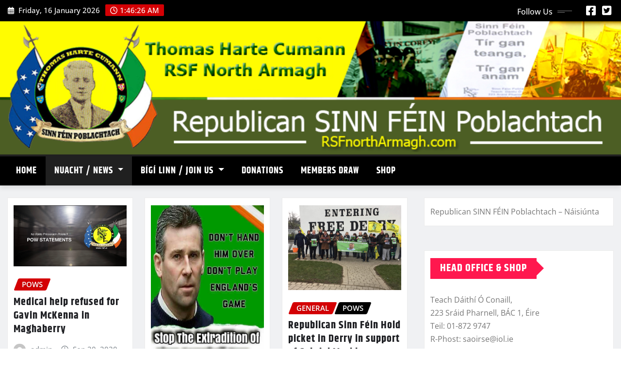

--- FILE ---
content_type: text/html; charset=UTF-8
request_url: http://rsfnortharmagh.com/category/pows/
body_size: 17996
content:
<!DOCTYPE html>
<html lang="en-GB">
<head>	
	<meta charset="UTF-8">
    <meta name="viewport" content="width=device-width, initial-scale=1">
    <meta http-equiv="x-ua-compatible" content="ie=edge">
	
	
	<title>POWs &#8211; RSF North Armagh</title>
<meta name='robots' content='max-image-preview:large' />
<script>window._wca = window._wca || [];</script>
<link rel='dns-prefetch' href='//stats.wp.com' />
<link rel="alternate" type="application/rss+xml" title="RSF North Armagh &raquo; Feed" href="http://rsfnortharmagh.com/feed/" />
<link rel="alternate" type="application/rss+xml" title="RSF North Armagh &raquo; Comments Feed" href="http://rsfnortharmagh.com/comments/feed/" />
<link rel="alternate" type="application/rss+xml" title="RSF North Armagh &raquo; POWs Category Feed" href="http://rsfnortharmagh.com/category/pows/feed/" />
<style id='wp-img-auto-sizes-contain-inline-css' type='text/css'>
img:is([sizes=auto i],[sizes^="auto," i]){contain-intrinsic-size:3000px 1500px}
/*# sourceURL=wp-img-auto-sizes-contain-inline-css */
</style>
<link rel='stylesheet' id='newsexo-theme-fonts-css' href='http://rsfnortharmagh.com/wp-content/fonts/eb6d4cfb8738abee3288c0d6b62b372f.css?ver=20201110' type='text/css' media='all' />
<style id='wp-emoji-styles-inline-css' type='text/css'>

	img.wp-smiley, img.emoji {
		display: inline !important;
		border: none !important;
		box-shadow: none !important;
		height: 1em !important;
		width: 1em !important;
		margin: 0 0.07em !important;
		vertical-align: -0.1em !important;
		background: none !important;
		padding: 0 !important;
	}
/*# sourceURL=wp-emoji-styles-inline-css */
</style>
<style id='wp-block-library-inline-css' type='text/css'>
:root{--wp-block-synced-color:#7a00df;--wp-block-synced-color--rgb:122,0,223;--wp-bound-block-color:var(--wp-block-synced-color);--wp-editor-canvas-background:#ddd;--wp-admin-theme-color:#007cba;--wp-admin-theme-color--rgb:0,124,186;--wp-admin-theme-color-darker-10:#006ba1;--wp-admin-theme-color-darker-10--rgb:0,107,160.5;--wp-admin-theme-color-darker-20:#005a87;--wp-admin-theme-color-darker-20--rgb:0,90,135;--wp-admin-border-width-focus:2px}@media (min-resolution:192dpi){:root{--wp-admin-border-width-focus:1.5px}}.wp-element-button{cursor:pointer}:root .has-very-light-gray-background-color{background-color:#eee}:root .has-very-dark-gray-background-color{background-color:#313131}:root .has-very-light-gray-color{color:#eee}:root .has-very-dark-gray-color{color:#313131}:root .has-vivid-green-cyan-to-vivid-cyan-blue-gradient-background{background:linear-gradient(135deg,#00d084,#0693e3)}:root .has-purple-crush-gradient-background{background:linear-gradient(135deg,#34e2e4,#4721fb 50%,#ab1dfe)}:root .has-hazy-dawn-gradient-background{background:linear-gradient(135deg,#faaca8,#dad0ec)}:root .has-subdued-olive-gradient-background{background:linear-gradient(135deg,#fafae1,#67a671)}:root .has-atomic-cream-gradient-background{background:linear-gradient(135deg,#fdd79a,#004a59)}:root .has-nightshade-gradient-background{background:linear-gradient(135deg,#330968,#31cdcf)}:root .has-midnight-gradient-background{background:linear-gradient(135deg,#020381,#2874fc)}:root{--wp--preset--font-size--normal:16px;--wp--preset--font-size--huge:42px}.has-regular-font-size{font-size:1em}.has-larger-font-size{font-size:2.625em}.has-normal-font-size{font-size:var(--wp--preset--font-size--normal)}.has-huge-font-size{font-size:var(--wp--preset--font-size--huge)}.has-text-align-center{text-align:center}.has-text-align-left{text-align:left}.has-text-align-right{text-align:right}.has-fit-text{white-space:nowrap!important}#end-resizable-editor-section{display:none}.aligncenter{clear:both}.items-justified-left{justify-content:flex-start}.items-justified-center{justify-content:center}.items-justified-right{justify-content:flex-end}.items-justified-space-between{justify-content:space-between}.screen-reader-text{border:0;clip-path:inset(50%);height:1px;margin:-1px;overflow:hidden;padding:0;position:absolute;width:1px;word-wrap:normal!important}.screen-reader-text:focus{background-color:#ddd;clip-path:none;color:#444;display:block;font-size:1em;height:auto;left:5px;line-height:normal;padding:15px 23px 14px;text-decoration:none;top:5px;width:auto;z-index:100000}html :where(.has-border-color){border-style:solid}html :where([style*=border-top-color]){border-top-style:solid}html :where([style*=border-right-color]){border-right-style:solid}html :where([style*=border-bottom-color]){border-bottom-style:solid}html :where([style*=border-left-color]){border-left-style:solid}html :where([style*=border-width]){border-style:solid}html :where([style*=border-top-width]){border-top-style:solid}html :where([style*=border-right-width]){border-right-style:solid}html :where([style*=border-bottom-width]){border-bottom-style:solid}html :where([style*=border-left-width]){border-left-style:solid}html :where(img[class*=wp-image-]){height:auto;max-width:100%}:where(figure){margin:0 0 1em}html :where(.is-position-sticky){--wp-admin--admin-bar--position-offset:var(--wp-admin--admin-bar--height,0px)}@media screen and (max-width:600px){html :where(.is-position-sticky){--wp-admin--admin-bar--position-offset:0px}}

/*# sourceURL=wp-block-library-inline-css */
</style><link rel='stylesheet' id='wc-blocks-style-css' href='http://rsfnortharmagh.com/wp-content/plugins/woocommerce/assets/client/blocks/wc-blocks.css?ver=wc-9.5.1' type='text/css' media='all' />
<style id='global-styles-inline-css' type='text/css'>
:root{--wp--preset--aspect-ratio--square: 1;--wp--preset--aspect-ratio--4-3: 4/3;--wp--preset--aspect-ratio--3-4: 3/4;--wp--preset--aspect-ratio--3-2: 3/2;--wp--preset--aspect-ratio--2-3: 2/3;--wp--preset--aspect-ratio--16-9: 16/9;--wp--preset--aspect-ratio--9-16: 9/16;--wp--preset--color--black: #000000;--wp--preset--color--cyan-bluish-gray: #abb8c3;--wp--preset--color--white: #ffffff;--wp--preset--color--pale-pink: #f78da7;--wp--preset--color--vivid-red: #cf2e2e;--wp--preset--color--luminous-vivid-orange: #ff6900;--wp--preset--color--luminous-vivid-amber: #fcb900;--wp--preset--color--light-green-cyan: #7bdcb5;--wp--preset--color--vivid-green-cyan: #00d084;--wp--preset--color--pale-cyan-blue: #8ed1fc;--wp--preset--color--vivid-cyan-blue: #0693e3;--wp--preset--color--vivid-purple: #9b51e0;--wp--preset--gradient--vivid-cyan-blue-to-vivid-purple: linear-gradient(135deg,rgb(6,147,227) 0%,rgb(155,81,224) 100%);--wp--preset--gradient--light-green-cyan-to-vivid-green-cyan: linear-gradient(135deg,rgb(122,220,180) 0%,rgb(0,208,130) 100%);--wp--preset--gradient--luminous-vivid-amber-to-luminous-vivid-orange: linear-gradient(135deg,rgb(252,185,0) 0%,rgb(255,105,0) 100%);--wp--preset--gradient--luminous-vivid-orange-to-vivid-red: linear-gradient(135deg,rgb(255,105,0) 0%,rgb(207,46,46) 100%);--wp--preset--gradient--very-light-gray-to-cyan-bluish-gray: linear-gradient(135deg,rgb(238,238,238) 0%,rgb(169,184,195) 100%);--wp--preset--gradient--cool-to-warm-spectrum: linear-gradient(135deg,rgb(74,234,220) 0%,rgb(151,120,209) 20%,rgb(207,42,186) 40%,rgb(238,44,130) 60%,rgb(251,105,98) 80%,rgb(254,248,76) 100%);--wp--preset--gradient--blush-light-purple: linear-gradient(135deg,rgb(255,206,236) 0%,rgb(152,150,240) 100%);--wp--preset--gradient--blush-bordeaux: linear-gradient(135deg,rgb(254,205,165) 0%,rgb(254,45,45) 50%,rgb(107,0,62) 100%);--wp--preset--gradient--luminous-dusk: linear-gradient(135deg,rgb(255,203,112) 0%,rgb(199,81,192) 50%,rgb(65,88,208) 100%);--wp--preset--gradient--pale-ocean: linear-gradient(135deg,rgb(255,245,203) 0%,rgb(182,227,212) 50%,rgb(51,167,181) 100%);--wp--preset--gradient--electric-grass: linear-gradient(135deg,rgb(202,248,128) 0%,rgb(113,206,126) 100%);--wp--preset--gradient--midnight: linear-gradient(135deg,rgb(2,3,129) 0%,rgb(40,116,252) 100%);--wp--preset--font-size--small: 13px;--wp--preset--font-size--medium: 20px;--wp--preset--font-size--large: 36px;--wp--preset--font-size--x-large: 42px;--wp--preset--font-family--inter: "Inter", sans-serif;--wp--preset--font-family--cardo: Cardo;--wp--preset--spacing--20: 0.44rem;--wp--preset--spacing--30: 0.67rem;--wp--preset--spacing--40: 1rem;--wp--preset--spacing--50: 1.5rem;--wp--preset--spacing--60: 2.25rem;--wp--preset--spacing--70: 3.38rem;--wp--preset--spacing--80: 5.06rem;--wp--preset--shadow--natural: 6px 6px 9px rgba(0, 0, 0, 0.2);--wp--preset--shadow--deep: 12px 12px 50px rgba(0, 0, 0, 0.4);--wp--preset--shadow--sharp: 6px 6px 0px rgba(0, 0, 0, 0.2);--wp--preset--shadow--outlined: 6px 6px 0px -3px rgb(255, 255, 255), 6px 6px rgb(0, 0, 0);--wp--preset--shadow--crisp: 6px 6px 0px rgb(0, 0, 0);}:where(.is-layout-flex){gap: 0.5em;}:where(.is-layout-grid){gap: 0.5em;}body .is-layout-flex{display: flex;}.is-layout-flex{flex-wrap: wrap;align-items: center;}.is-layout-flex > :is(*, div){margin: 0;}body .is-layout-grid{display: grid;}.is-layout-grid > :is(*, div){margin: 0;}:where(.wp-block-columns.is-layout-flex){gap: 2em;}:where(.wp-block-columns.is-layout-grid){gap: 2em;}:where(.wp-block-post-template.is-layout-flex){gap: 1.25em;}:where(.wp-block-post-template.is-layout-grid){gap: 1.25em;}.has-black-color{color: var(--wp--preset--color--black) !important;}.has-cyan-bluish-gray-color{color: var(--wp--preset--color--cyan-bluish-gray) !important;}.has-white-color{color: var(--wp--preset--color--white) !important;}.has-pale-pink-color{color: var(--wp--preset--color--pale-pink) !important;}.has-vivid-red-color{color: var(--wp--preset--color--vivid-red) !important;}.has-luminous-vivid-orange-color{color: var(--wp--preset--color--luminous-vivid-orange) !important;}.has-luminous-vivid-amber-color{color: var(--wp--preset--color--luminous-vivid-amber) !important;}.has-light-green-cyan-color{color: var(--wp--preset--color--light-green-cyan) !important;}.has-vivid-green-cyan-color{color: var(--wp--preset--color--vivid-green-cyan) !important;}.has-pale-cyan-blue-color{color: var(--wp--preset--color--pale-cyan-blue) !important;}.has-vivid-cyan-blue-color{color: var(--wp--preset--color--vivid-cyan-blue) !important;}.has-vivid-purple-color{color: var(--wp--preset--color--vivid-purple) !important;}.has-black-background-color{background-color: var(--wp--preset--color--black) !important;}.has-cyan-bluish-gray-background-color{background-color: var(--wp--preset--color--cyan-bluish-gray) !important;}.has-white-background-color{background-color: var(--wp--preset--color--white) !important;}.has-pale-pink-background-color{background-color: var(--wp--preset--color--pale-pink) !important;}.has-vivid-red-background-color{background-color: var(--wp--preset--color--vivid-red) !important;}.has-luminous-vivid-orange-background-color{background-color: var(--wp--preset--color--luminous-vivid-orange) !important;}.has-luminous-vivid-amber-background-color{background-color: var(--wp--preset--color--luminous-vivid-amber) !important;}.has-light-green-cyan-background-color{background-color: var(--wp--preset--color--light-green-cyan) !important;}.has-vivid-green-cyan-background-color{background-color: var(--wp--preset--color--vivid-green-cyan) !important;}.has-pale-cyan-blue-background-color{background-color: var(--wp--preset--color--pale-cyan-blue) !important;}.has-vivid-cyan-blue-background-color{background-color: var(--wp--preset--color--vivid-cyan-blue) !important;}.has-vivid-purple-background-color{background-color: var(--wp--preset--color--vivid-purple) !important;}.has-black-border-color{border-color: var(--wp--preset--color--black) !important;}.has-cyan-bluish-gray-border-color{border-color: var(--wp--preset--color--cyan-bluish-gray) !important;}.has-white-border-color{border-color: var(--wp--preset--color--white) !important;}.has-pale-pink-border-color{border-color: var(--wp--preset--color--pale-pink) !important;}.has-vivid-red-border-color{border-color: var(--wp--preset--color--vivid-red) !important;}.has-luminous-vivid-orange-border-color{border-color: var(--wp--preset--color--luminous-vivid-orange) !important;}.has-luminous-vivid-amber-border-color{border-color: var(--wp--preset--color--luminous-vivid-amber) !important;}.has-light-green-cyan-border-color{border-color: var(--wp--preset--color--light-green-cyan) !important;}.has-vivid-green-cyan-border-color{border-color: var(--wp--preset--color--vivid-green-cyan) !important;}.has-pale-cyan-blue-border-color{border-color: var(--wp--preset--color--pale-cyan-blue) !important;}.has-vivid-cyan-blue-border-color{border-color: var(--wp--preset--color--vivid-cyan-blue) !important;}.has-vivid-purple-border-color{border-color: var(--wp--preset--color--vivid-purple) !important;}.has-vivid-cyan-blue-to-vivid-purple-gradient-background{background: var(--wp--preset--gradient--vivid-cyan-blue-to-vivid-purple) !important;}.has-light-green-cyan-to-vivid-green-cyan-gradient-background{background: var(--wp--preset--gradient--light-green-cyan-to-vivid-green-cyan) !important;}.has-luminous-vivid-amber-to-luminous-vivid-orange-gradient-background{background: var(--wp--preset--gradient--luminous-vivid-amber-to-luminous-vivid-orange) !important;}.has-luminous-vivid-orange-to-vivid-red-gradient-background{background: var(--wp--preset--gradient--luminous-vivid-orange-to-vivid-red) !important;}.has-very-light-gray-to-cyan-bluish-gray-gradient-background{background: var(--wp--preset--gradient--very-light-gray-to-cyan-bluish-gray) !important;}.has-cool-to-warm-spectrum-gradient-background{background: var(--wp--preset--gradient--cool-to-warm-spectrum) !important;}.has-blush-light-purple-gradient-background{background: var(--wp--preset--gradient--blush-light-purple) !important;}.has-blush-bordeaux-gradient-background{background: var(--wp--preset--gradient--blush-bordeaux) !important;}.has-luminous-dusk-gradient-background{background: var(--wp--preset--gradient--luminous-dusk) !important;}.has-pale-ocean-gradient-background{background: var(--wp--preset--gradient--pale-ocean) !important;}.has-electric-grass-gradient-background{background: var(--wp--preset--gradient--electric-grass) !important;}.has-midnight-gradient-background{background: var(--wp--preset--gradient--midnight) !important;}.has-small-font-size{font-size: var(--wp--preset--font-size--small) !important;}.has-medium-font-size{font-size: var(--wp--preset--font-size--medium) !important;}.has-large-font-size{font-size: var(--wp--preset--font-size--large) !important;}.has-x-large-font-size{font-size: var(--wp--preset--font-size--x-large) !important;}
/*# sourceURL=global-styles-inline-css */
</style>

<style id='classic-theme-styles-inline-css' type='text/css'>
/*! This file is auto-generated */
.wp-block-button__link{color:#fff;background-color:#32373c;border-radius:9999px;box-shadow:none;text-decoration:none;padding:calc(.667em + 2px) calc(1.333em + 2px);font-size:1.125em}.wp-block-file__button{background:#32373c;color:#fff;text-decoration:none}
/*# sourceURL=/wp-includes/css/classic-themes.min.css */
</style>
<link rel='stylesheet' id='contact-form-7-css' href='http://rsfnortharmagh.com/wp-content/plugins/contact-form-7/includes/css/styles.css?ver=6.0.2' type='text/css' media='all' />
<link rel='stylesheet' id='woocommerce-layout-css' href='http://rsfnortharmagh.com/wp-content/plugins/woocommerce/assets/css/woocommerce-layout.css?ver=9.5.1' type='text/css' media='all' />
<style id='woocommerce-layout-inline-css' type='text/css'>

	.infinite-scroll .woocommerce-pagination {
		display: none;
	}
/*# sourceURL=woocommerce-layout-inline-css */
</style>
<link rel='stylesheet' id='woocommerce-smallscreen-css' href='http://rsfnortharmagh.com/wp-content/plugins/woocommerce/assets/css/woocommerce-smallscreen.css?ver=9.5.1' type='text/css' media='only screen and (max-width: 768px)' />
<link rel='stylesheet' id='woocommerce-general-css' href='http://rsfnortharmagh.com/wp-content/plugins/woocommerce/assets/css/woocommerce.css?ver=9.5.1' type='text/css' media='all' />
<style id='woocommerce-inline-inline-css' type='text/css'>
.woocommerce form .form-row .required { visibility: visible; }
/*# sourceURL=woocommerce-inline-inline-css */
</style>
<link rel='stylesheet' id='give-styles-css' href='http://rsfnortharmagh.com/wp-content/plugins/give/assets/dist/css/give.css?ver=3.19.3' type='text/css' media='all' />
<link rel='stylesheet' id='give-donation-summary-style-frontend-css' href='http://rsfnortharmagh.com/wp-content/plugins/give/assets/dist/css/give-donation-summary.css?ver=3.19.3' type='text/css' media='all' />
<link rel='stylesheet' id='bootstrap-css' href='http://rsfnortharmagh.com/wp-content/themes/newsexo/assets/css/bootstrap.css?ver=6.9' type='text/css' media='all' />
<link rel='stylesheet' id='font-awesome-min-css' href='http://rsfnortharmagh.com/wp-content/themes/newsexo/assets/css/font-awesome/css/font-awesome.min.css?ver=4.7.0' type='text/css' media='all' />
<link rel='stylesheet' id='newsexo-style-css' href='http://rsfnortharmagh.com/wp-content/themes/newsio/style.css?ver=6.9' type='text/css' media='all' />
<link rel='stylesheet' id='theme-default-css' href='http://rsfnortharmagh.com/wp-content/themes/newsexo/assets/css/theme-default.css?ver=6.9' type='text/css' media='all' />
<link rel='stylesheet' id='newsexo-animate-css-css' href='http://rsfnortharmagh.com/wp-content/themes/newsexo/assets/css/animate.css?ver=6.9' type='text/css' media='all' />
<link rel='stylesheet' id='owl.carousel-css-css' href='http://rsfnortharmagh.com/wp-content/themes/newsexo/assets/css/owl.carousel.css?ver=6.9' type='text/css' media='all' />
<link rel='stylesheet' id='bootstrap-smartmenus-css-css' href='http://rsfnortharmagh.com/wp-content/themes/newsexo/assets/css/jquery.smartmenus.bootstrap-4.css?ver=6.9' type='text/css' media='all' />
<link rel='stylesheet' id='newsio-parent-style-css' href='http://rsfnortharmagh.com/wp-content/themes/newsexo/style.css?ver=6.9' type='text/css' media='all' />
<link rel='stylesheet' id='newsio-child-style-css' href='http://rsfnortharmagh.com/wp-content/themes/newsio/style.css?ver=6.9' type='text/css' media='all' />
<link rel='stylesheet' id='newsio-default-css-css' href='http://rsfnortharmagh.com/wp-content/themes/newsio/assets/css/theme-default.css?ver=6.9' type='text/css' media='all' />
<link rel='stylesheet' id='newsio-bootstrap-smartmenus-css-css' href='http://rsfnortharmagh.com/wp-content/themes/newsio/assets/css/jquery.smartmenus.bootstrap-4.css?ver=6.9' type='text/css' media='all' />
<script type="text/javascript" src="http://rsfnortharmagh.com/wp-includes/js/dist/hooks.min.js?ver=dd5603f07f9220ed27f1" id="wp-hooks-js"></script>
<script type="text/javascript" src="http://rsfnortharmagh.com/wp-includes/js/dist/i18n.min.js?ver=c26c3dc7bed366793375" id="wp-i18n-js"></script>
<script type="text/javascript" id="wp-i18n-js-after">
/* <![CDATA[ */
wp.i18n.setLocaleData( { 'text direction\u0004ltr': [ 'ltr' ] } );
//# sourceURL=wp-i18n-js-after
/* ]]> */
</script>
<script type="text/javascript" src="http://rsfnortharmagh.com/wp-includes/js/jquery/jquery.min.js?ver=3.7.1" id="jquery-core-js"></script>
<script type="text/javascript" src="http://rsfnortharmagh.com/wp-includes/js/jquery/jquery-migrate.min.js?ver=3.4.1" id="jquery-migrate-js"></script>
<script type="text/javascript" src="http://rsfnortharmagh.com/wp-content/plugins/woocommerce/assets/js/jquery-blockui/jquery.blockUI.min.js?ver=2.7.0-wc.9.5.1" id="jquery-blockui-js" defer="defer" data-wp-strategy="defer"></script>
<script type="text/javascript" id="wc-add-to-cart-js-extra">
/* <![CDATA[ */
var wc_add_to_cart_params = {"ajax_url":"/wp-admin/admin-ajax.php","wc_ajax_url":"/?wc-ajax=%%endpoint%%","i18n_view_cart":"View basket","cart_url":"http://rsfnortharmagh.com/cart/","is_cart":"","cart_redirect_after_add":"no"};
//# sourceURL=wc-add-to-cart-js-extra
/* ]]> */
</script>
<script type="text/javascript" src="http://rsfnortharmagh.com/wp-content/plugins/woocommerce/assets/js/frontend/add-to-cart.min.js?ver=9.5.1" id="wc-add-to-cart-js" defer="defer" data-wp-strategy="defer"></script>
<script type="text/javascript" src="http://rsfnortharmagh.com/wp-content/plugins/woocommerce/assets/js/js-cookie/js.cookie.min.js?ver=2.1.4-wc.9.5.1" id="js-cookie-js" defer="defer" data-wp-strategy="defer"></script>
<script type="text/javascript" id="woocommerce-js-extra">
/* <![CDATA[ */
var woocommerce_params = {"ajax_url":"/wp-admin/admin-ajax.php","wc_ajax_url":"/?wc-ajax=%%endpoint%%"};
//# sourceURL=woocommerce-js-extra
/* ]]> */
</script>
<script type="text/javascript" src="http://rsfnortharmagh.com/wp-content/plugins/woocommerce/assets/js/frontend/woocommerce.min.js?ver=9.5.1" id="woocommerce-js" defer="defer" data-wp-strategy="defer"></script>
<script type="text/javascript" id="give-js-extra">
/* <![CDATA[ */
var give_global_vars = {"ajaxurl":"http://rsfnortharmagh.com/wp-admin/admin-ajax.php","checkout_nonce":"f91c19eb52","currency":"GBP","currency_sign":"\u00a3","currency_pos":"before","thousands_separator":",","decimal_separator":".","no_gateway":"Please select a payment method.","bad_minimum":"The minimum custom donation amount for this form is","bad_maximum":"The maximum custom donation amount for this form is","general_loading":"Loading...","purchase_loading":"Please Wait...","textForOverlayScreen":"\u003Ch3\u003EProcessing...\u003C/h3\u003E\u003Cp\u003EThis will only take a second!\u003C/p\u003E","number_decimals":"2","is_test_mode":"","give_version":"3.19.3","magnific_options":{"main_class":"give-modal","close_on_bg_click":false},"form_translation":{"payment-mode":"Please select payment mode.","give_first":"Please enter your first name.","give_last":"Please enter your last name.","give_email":"Please enter a valid email address.","give_user_login":"Invalid email address or username.","give_user_pass":"Enter a password.","give_user_pass_confirm":"Enter the password confirmation.","give_agree_to_terms":"You must agree to the terms and conditions."},"confirm_email_sent_message":"Please check your email and click on the link to access your complete donation history.","ajax_vars":{"ajaxurl":"http://rsfnortharmagh.com/wp-admin/admin-ajax.php","ajaxNonce":"60512a0a14","loading":"Loading","select_option":"Please select an option","default_gateway":"manual","permalinks":"1","number_decimals":2},"cookie_hash":"dc46e9d5d74e9ddfacc2ac31cf57c77e","session_nonce_cookie_name":"wp-give_session_reset_nonce_dc46e9d5d74e9ddfacc2ac31cf57c77e","session_cookie_name":"wp-give_session_dc46e9d5d74e9ddfacc2ac31cf57c77e","delete_session_nonce_cookie":"0"};
var giveApiSettings = {"root":"http://rsfnortharmagh.com/wp-json/give-api/v2/","rest_base":"give-api/v2"};
//# sourceURL=give-js-extra
/* ]]> */
</script>
<script type="text/javascript" id="give-js-translations">
/* <![CDATA[ */
( function( domain, translations ) {
	var localeData = translations.locale_data[ domain ] || translations.locale_data.messages;
	localeData[""].domain = domain;
	wp.i18n.setLocaleData( localeData, domain );
} )( "give", {"translation-revision-date":"2024-06-26 17:25:32+0000","generator":"GlotPress\/4.0.1","domain":"messages","locale_data":{"messages":{"":{"domain":"messages","plural-forms":"nplurals=2; plural=n != 1;","lang":"en_GB"},"Dismiss this notice.":["Dismiss this notice."]}},"comment":{"reference":"assets\/dist\/js\/give.js"}} );
//# sourceURL=give-js-translations
/* ]]> */
</script>
<script type="text/javascript" src="http://rsfnortharmagh.com/wp-content/plugins/give/assets/dist/js/give.js?ver=551bf44de7d34e92" id="give-js"></script>
<script type="text/javascript" src="http://rsfnortharmagh.com/wp-content/themes/newsexo/assets/js/bootstrap.js?ver=6.9" id="bootstrap-js-js"></script>
<script type="text/javascript" src="http://rsfnortharmagh.com/wp-content/themes/newsexo/assets/js/bootstrap.bundle.min.js?ver=6.9" id="bootstrap.bundle.min-js"></script>
<script type="text/javascript" src="http://rsfnortharmagh.com/wp-content/themes/newsexo/assets/js/smartmenus/jquery.smartmenus.js?ver=6.9" id="newsexo-smartmenus-js-js"></script>
<script type="text/javascript" src="http://rsfnortharmagh.com/wp-content/themes/newsexo/assets/js/custom.js?ver=6.9" id="newsexo-custom-js-js"></script>
<script type="text/javascript" src="http://rsfnortharmagh.com/wp-content/themes/newsexo/assets/js/smartmenus/bootstrap-smartmenus.js?ver=6.9" id="bootstrap-smartmenus-js-js"></script>
<script type="text/javascript" src="http://rsfnortharmagh.com/wp-content/themes/newsexo/assets/js/owl.carousel.min.js?ver=6.9" id="owl-carousel-js-js"></script>
<script type="text/javascript" src="http://rsfnortharmagh.com/wp-content/themes/newsexo/assets/js/animation/animate.js?ver=6.9" id="animate-js-js"></script>
<script type="text/javascript" src="http://rsfnortharmagh.com/wp-content/themes/newsexo/assets/js/wow.js?ver=6.9" id="wow-js-js"></script>
<script type="text/javascript" src="https://stats.wp.com/s-202603.js" id="woocommerce-analytics-js" defer="defer" data-wp-strategy="defer"></script>
<link rel="https://api.w.org/" href="http://rsfnortharmagh.com/wp-json/" /><link rel="alternate" title="JSON" type="application/json" href="http://rsfnortharmagh.com/wp-json/wp/v2/categories/13" /><link rel="EditURI" type="application/rsd+xml" title="RSD" href="http://rsfnortharmagh.com/xmlrpc.php?rsd" />
<meta name="generator" content="WordPress 6.9" />
<meta name="generator" content="WooCommerce 9.5.1" />
<meta name="generator" content="Give v3.19.3" />
	<style>img#wpstats{display:none}</style>
		<style type="text/css">

/*------------------- Body ---------------------*/



/*------------------- H1---------------------*/


/*------------------- H2---------------------*/

    h2{ font-family: Khand; } 

/*------------------- H3---------------------*/

    h3 { font-family: Khand; }

/*------------------- H4---------------------*/

    h4 { font-family: Khand; }

/*------------------- H5---------------------*/

    h5 { font-family: Khand; }

/*------------------- H6---------------------*/

    h6 { font-family: Khand; }

</style>
	<noscript><style>.woocommerce-product-gallery{ opacity: 1 !important; }</style></noscript>
			<style type="text/css">
						.site-title,
			.site-description {
				position: absolute;
				clip: rect(1px, 1px, 1px, 1px);
			}

					</style>
		
<!-- Jetpack Open Graph Tags -->
<meta property="og:type" content="website" />
<meta property="og:title" content="POWs &#8211; RSF North Armagh" />
<meta property="og:url" content="http://rsfnortharmagh.com/category/pows/" />
<meta property="og:site_name" content="RSF North Armagh" />
<meta property="og:image" content="http://rsfnortharmagh.com/wp-content/uploads/2014/10/cropped-testbackground2.png" />
<meta property="og:image:width" content="512" />
<meta property="og:image:height" content="512" />
<meta property="og:image:alt" content="" />
<meta property="og:locale" content="en_GB" />

<!-- End Jetpack Open Graph Tags -->
<style class='wp-fonts-local' type='text/css'>
@font-face{font-family:Inter;font-style:normal;font-weight:300 900;font-display:fallback;src:url('http://rsfnortharmagh.com/wp-content/plugins/woocommerce/assets/fonts/Inter-VariableFont_slnt,wght.woff2') format('woff2');font-stretch:normal;}
@font-face{font-family:Cardo;font-style:normal;font-weight:400;font-display:fallback;src:url('http://rsfnortharmagh.com/wp-content/plugins/woocommerce/assets/fonts/cardo_normal_400.woff2') format('woff2');}
</style>
<link rel="icon" href="http://rsfnortharmagh.com/wp-content/uploads/2014/10/cropped-testbackground2-32x32.png" sizes="32x32" />
<link rel="icon" href="http://rsfnortharmagh.com/wp-content/uploads/2014/10/cropped-testbackground2-192x192.png" sizes="192x192" />
<link rel="apple-touch-icon" href="http://rsfnortharmagh.com/wp-content/uploads/2014/10/cropped-testbackground2-180x180.png" />
<meta name="msapplication-TileImage" content="http://rsfnortharmagh.com/wp-content/uploads/2014/10/cropped-testbackground2-270x270.png" />
</head>
<body class="archive category category-pows category-13 wp-theme-newsexo wp-child-theme-newsio theme-wide theme-newsexo woocommerce-no-js" >

<a class="screen-reader-text skip-link" href="#content">Skip to content</a>
<div id="wrapper">



	<!--Header Sidebar-->
	<header class="site-header">
		<div class="container-full">
			<div class="row align-self-center">
							<div class="col-lg-6 col-md-6 col-sm-12">
					<aside class="widget"> 
						<ul class="head-contact-info">
							<li><i class="fa-regular fa-calendar-days"></i>
							Friday, 16 January 2026							</li>
							<li><span id='newsexo-time' class="newsexo-time">  1:46 am</span></li>
						</ul>
					</aside>
				</div>
			
						
				<div class="col-lg-6 col-md-6 col-sm-12">
					<aside class="widget">

					<ul class="custom-social-icons">
							
						    <li class="followus">Follow Us						    </li>
					    							
							
					    
                                								    										<li><a class="fa-square-facebook" href="https://www.facebook.com/thomashartecumannnortharmagh/" ><i class="fa fa-brands fa-square-facebook"></i></a></li>
																										
						    
                                								    										<li><a class="fa-square-twitter" href="#" ><i class="fa fa-brands fa-square-twitter"></i></a></li>
																										
						    						</ul>


					</aside>
				</div>
				
			</div>
		</div>
	</header>
	<!--/End of Header Sidebar-->


 
  	<!--Site Branding & Advertisement-->
	<section class="logo-banner logo-banner-overlay">
		<div class="container-full">
			<div class="row">
				<div class="col-lg-4 col-md-12 align-self-center">
						   				</div>

							<div class="col-lg-8 col-md-12">
					<div class="site-advertisement">	
						<a href="#"><img src="http://rsfnortharmagh.com/wp-content/uploads/New-Project55555.png" class="img-fluid float-end" alt="Advertisement"></a>
					</div>								
				</div>
				
			</div>
		</div>
	</section>	
	<!--End of Site Branding & Advertisement-->
    	
	<!-- Navbar -->
	<nav class="navbar navbar-expand-lg navbar-dark header-sticky">
		<div class="container-full">
			<div class="row">
			    <div class="col-lg-12 col-md-12"> 
				
					<button class="navbar-toggler" type="button" data-bs-toggle="collapse" data-bs-target="#navbarSupportedContent" aria-controls="navbarSupportedContent" aria-expanded="false" aria-label="Toggle navigation">
					  <span class="navbar-toggler-icon"></span>
					</button>
				
						<div id="navbarSupportedContent" class="collapse navbar-collapse"><ul id="menu-top" class="nav navbar-nav"><li id="menu-item-72" class="menu-item menu-item-type-post_type menu-item-object-page menu-item-home menu-item-72"><a class="nav-link" href="http://rsfnortharmagh.com/home-2/">Home</a></li>
<li id="menu-item-73" class="menu-item menu-item-type-taxonomy menu-item-object-category current-menu-ancestor current-menu-parent menu-item-has-children menu-item-73 dropdown active"><a class="nav-link" href="http://rsfnortharmagh.com/category/news/" data-toggle="dropdown" class="dropdown-toggle">Nuacht / News </a>
<ul role="menu" class=" dropdown-menu">
	<li id="menu-item-360" class="menu-item menu-item-type-taxonomy menu-item-object-category menu-item-360"><a class="dropdown-item" href="http://rsfnortharmagh.com/category/rsfnortharmaghstatements/">RSF North Armagh Statements</a></li>
	<li id="menu-item-495" class="menu-item menu-item-type-taxonomy menu-item-object-category menu-item-495"><a class="dropdown-item" href="http://rsfnortharmagh.com/category/national-news/">National News</a></li>
	<li id="menu-item-494" class="menu-item menu-item-type-taxonomy menu-item-object-category menu-item-494"><a class="dropdown-item" href="http://rsfnortharmagh.com/category/international/">International News</a></li>
	<li id="menu-item-359" class="menu-item menu-item-type-taxonomy menu-item-object-category current-menu-item menu-item-359 active"><a class="dropdown-item" href="http://rsfnortharmagh.com/category/pows/">POWs</a></li>
	<li id="menu-item-82" class="menu-item menu-item-type-post_type menu-item-object-page menu-item-82"><a class="dropdown-item" href="http://rsfnortharmagh.com/saoirse/">SAOIRSE</a></li>
</ul>
</li>
<li id="menu-item-76" class="menu-item menu-item-type-post_type menu-item-object-page menu-item-has-children menu-item-76 dropdown"><a class="nav-link" href="http://rsfnortharmagh.com/bigi-linn-join-us/" data-toggle="dropdown" class="dropdown-toggle">Bígí Linn / Join Us </a>
<ul role="menu" class=" dropdown-menu">
	<li id="menu-item-79" class="menu-item menu-item-type-post_type menu-item-object-page menu-item-79"><a class="dropdown-item" href="http://rsfnortharmagh.com/faoi-sfp-about-rsf/">Faoi SFP / About RSF</a></li>
</ul>
</li>
<li id="menu-item-956" class="menu-item menu-item-type-custom menu-item-object-custom menu-item-956"><a class="nav-link" href="https://rsfnortharmagh.com/?post_type=give_forms&#038;p=955">Donations</a></li>
<li id="menu-item-176" class="menu-item menu-item-type-post_type menu-item-object-page menu-item-176"><a class="nav-link" href="http://rsfnortharmagh.com/members-draw/">Members Draw</a></li>
<li id="menu-item-206" class="menu-item menu-item-type-post_type menu-item-object-page menu-item-206"><a class="nav-link" href="http://rsfnortharmagh.com/shop/">Shop</a></li>
</ul></div>				</div>
							</div>
		</div>
	</nav>
	<!-- /End of Navbar -->

	<div id="search-popup">
		<button type="button" class="close">×</button>
		<form method="get" id="searchform" class="search-form" action="http://rsfnortharmagh.com/">
			<input type="search" placeholder="Search here" name="s" id="s" />
			<button type="submit" class="btn btn-primary">Search</button>
		</form>
	</div>
	
<section class="blog-list-view-post">

	<div class="container-full">
	
		<div class="row ">
		
					
			  
                <div class="col-lg-8 col-md-6 col-sm-12">
            	
				<div class="row">
					<div class="col-lg-4 col-md-12 col-sm-12">
		<article class="post grid-view-news-area vrsn-two wow animate fadeInUp" data-wow-delay=".3s" class="post-666 post type-post status-publish format-standard has-post-thumbnail hentry category-pows">		
				   <figure class="post-thumbnail"><a href="http://rsfnortharmagh.com/medical-help-refused-for-gavin-mckenna-in-maghaberry/"><img width="828" height="448" src="http://rsfnortharmagh.com/wp-content/uploads/E13B0BCA-76AB-4DD9-8264-7F6E1519B73F.jpeg" class="img-fluid wp-post-image" alt="" decoding="async" fetchpriority="high" srcset="http://rsfnortharmagh.com/wp-content/uploads/E13B0BCA-76AB-4DD9-8264-7F6E1519B73F.jpeg 828w, http://rsfnortharmagh.com/wp-content/uploads/E13B0BCA-76AB-4DD9-8264-7F6E1519B73F-300x162.jpeg 300w, http://rsfnortharmagh.com/wp-content/uploads/E13B0BCA-76AB-4DD9-8264-7F6E1519B73F-768x416.jpeg 768w" sizes="(max-width: 828px) 100vw, 828px" /></a></figure>		
					<figcaption class="post-content">
						<div class="entry-meta">
							<span class="cat-links links-space">
								 <a class="links-bg pows" href="http://rsfnortharmagh.com/category/pows/"><span>POWs</span></a>							</span>
						</div>					
						<header class="entry-header">
							<h5 class="entry-title"><a href="http://rsfnortharmagh.com/medical-help-refused-for-gavin-mckenna-in-maghaberry/">Medical help refused for Gavin McKenna in Maghaberry</a></h5>						</header>
						<div class="entry-meta align-self-center">
							<span class="author">
							<img alt='' src='https://secure.gravatar.com/avatar/dd65f7dcc2119ed49498e3895ffbced41293f9b1c367799c0543583adeb7b4d1?s=50&#038;d=mm&#038;r=g' srcset='https://secure.gravatar.com/avatar/dd65f7dcc2119ed49498e3895ffbced41293f9b1c367799c0543583adeb7b4d1?s=100&#038;d=mm&#038;r=g 2x' class='img-fluid comment-img avatar-50 photo avatar-default' height='50' width='50' decoding='async'/>							<a href="http://rsfnortharmagh.com/author/admin/">admin</a>
							</span>					
							<span class="posted-on">
								<i class="fa-regular fa-clock"></i>
								<a href="http://rsfnortharmagh.com/2020/09/"><time>
								Sep 20, 2020</time></a>
							</span>
							<span class="comment-links"><i class="fa-solid fa-comment-dots"></i><a href="http://rsfnortharmagh.com/medical-help-refused-for-gavin-mckenna-in-maghaberry/#respond">0</a></span>
						</div>	
						<div class="entry-content">
							<p>ON September 3, Gavin McKenna, a member of the Ard Chomhairle of Sinn Féin Poblachtach, was arrested by heavily-armed members&hellip;</p>
														<a href="http://rsfnortharmagh.com/medical-help-refused-for-gavin-mckenna-in-maghaberry/" class="more-link">Read More</a>
																				</div>
					</figcaption>	
		</article><!-- #post-666 -->
	</div>	<div class="col-lg-4 col-md-12 col-sm-12">
		<article class="post grid-view-news-area vrsn-two wow animate fadeInUp" data-wow-delay=".3s" class="post-653 post type-post status-publish format-standard has-post-thumbnail hentry category-news category-pows">		
				   <figure class="post-thumbnail"><a href="http://rsfnortharmagh.com/extradition-of-liam-campbell-is-a-gross-violation-of-his-human-rights/"><img width="509" height="720" src="http://rsfnortharmagh.com/wp-content/uploads/0CE5B61C-5274-43A1-A6BA-CFD01E88CBBC.jpeg" class="img-fluid wp-post-image" alt="" decoding="async" srcset="http://rsfnortharmagh.com/wp-content/uploads/0CE5B61C-5274-43A1-A6BA-CFD01E88CBBC.jpeg 509w, http://rsfnortharmagh.com/wp-content/uploads/0CE5B61C-5274-43A1-A6BA-CFD01E88CBBC-300x424.jpeg 300w, http://rsfnortharmagh.com/wp-content/uploads/0CE5B61C-5274-43A1-A6BA-CFD01E88CBBC-212x300.jpeg 212w" sizes="(max-width: 509px) 100vw, 509px" /></a></figure>		
					<figcaption class="post-content">
						<div class="entry-meta">
							<span class="cat-links links-space">
								 <a class="links-bg news" href="http://rsfnortharmagh.com/category/news/"><span>Nuacht / News</span></a> <a class="links-bg pows" href="http://rsfnortharmagh.com/category/pows/"><span>POWs</span></a>							</span>
						</div>					
						<header class="entry-header">
							<h5 class="entry-title"><a href="http://rsfnortharmagh.com/extradition-of-liam-campbell-is-a-gross-violation-of-his-human-rights/">Extradition of  Liam Campbell is a gross violation of his human rights</a></h5>						</header>
						<div class="entry-meta align-self-center">
							<span class="author">
							<img alt='' src='https://secure.gravatar.com/avatar/dd65f7dcc2119ed49498e3895ffbced41293f9b1c367799c0543583adeb7b4d1?s=50&#038;d=mm&#038;r=g' srcset='https://secure.gravatar.com/avatar/dd65f7dcc2119ed49498e3895ffbced41293f9b1c367799c0543583adeb7b4d1?s=100&#038;d=mm&#038;r=g 2x' class='img-fluid comment-img avatar-50 photo avatar-default' height='50' width='50' loading='lazy' decoding='async'/>							<a href="http://rsfnortharmagh.com/author/admin/">admin</a>
							</span>					
							<span class="posted-on">
								<i class="fa-regular fa-clock"></i>
								<a href="http://rsfnortharmagh.com/2020/06/"><time>
								Jun 26, 2020</time></a>
							</span>
							<span class="comment-links"><i class="fa-solid fa-comment-dots"></i><a href="http://rsfnortharmagh.com/extradition-of-liam-campbell-is-a-gross-violation-of-his-human-rights/#respond">1</a></span>
						</div>	
						<div class="entry-content">
							<p>The decision by the 26-County High Court to order the extradition to Lithuania of republican Liam Campbell is a gross&hellip;</p>
														<a href="http://rsfnortharmagh.com/extradition-of-liam-campbell-is-a-gross-violation-of-his-human-rights/" class="more-link">Read More</a>
																				</div>
					</figcaption>	
		</article><!-- #post-653 -->
	</div>	<div class="col-lg-4 col-md-12 col-sm-12">
		<article class="post grid-view-news-area vrsn-two wow animate fadeInUp" data-wow-delay=".3s" class="post-589 post type-post status-publish format-standard has-post-thumbnail hentry category-general category-pows">		
				   <figure class="post-thumbnail"><a href="http://rsfnortharmagh.com/republican-sinn-fein-hold-picket-in-derry-in-support-of-gabriel-mackle/"><img width="2560" height="1920" src="http://rsfnortharmagh.com/wp-content/uploads/3464DD29-23FC-4934-9FB1-A1DFA5EF5D02-scaled.jpeg" class="img-fluid wp-post-image" alt="" decoding="async" loading="lazy" srcset="http://rsfnortharmagh.com/wp-content/uploads/3464DD29-23FC-4934-9FB1-A1DFA5EF5D02-scaled.jpeg 2560w, http://rsfnortharmagh.com/wp-content/uploads/3464DD29-23FC-4934-9FB1-A1DFA5EF5D02-300x225.jpeg 300w, http://rsfnortharmagh.com/wp-content/uploads/3464DD29-23FC-4934-9FB1-A1DFA5EF5D02-768x576.jpeg 768w, http://rsfnortharmagh.com/wp-content/uploads/3464DD29-23FC-4934-9FB1-A1DFA5EF5D02-1024x768.jpeg 1024w" sizes="auto, (max-width: 2560px) 100vw, 2560px" /></a></figure>		
					<figcaption class="post-content">
						<div class="entry-meta">
							<span class="cat-links links-space">
								 <a class="links-bg general" href="http://rsfnortharmagh.com/category/general/"><span>General</span></a> <a class="links-bg pows" href="http://rsfnortharmagh.com/category/pows/"><span>POWs</span></a>							</span>
						</div>					
						<header class="entry-header">
							<h5 class="entry-title"><a href="http://rsfnortharmagh.com/republican-sinn-fein-hold-picket-in-derry-in-support-of-gabriel-mackle/">Republican Sinn Féin Hold picket in Derry in support of Gabriel Mackle</a></h5>						</header>
						<div class="entry-meta align-self-center">
							<span class="author">
							<img alt='' src='https://secure.gravatar.com/avatar/dd65f7dcc2119ed49498e3895ffbced41293f9b1c367799c0543583adeb7b4d1?s=50&#038;d=mm&#038;r=g' srcset='https://secure.gravatar.com/avatar/dd65f7dcc2119ed49498e3895ffbced41293f9b1c367799c0543583adeb7b4d1?s=100&#038;d=mm&#038;r=g 2x' class='img-fluid comment-img avatar-50 photo avatar-default' height='50' width='50' loading='lazy' decoding='async'/>							<a href="http://rsfnortharmagh.com/author/admin/">admin</a>
							</span>					
							<span class="posted-on">
								<i class="fa-regular fa-clock"></i>
								<a href="http://rsfnortharmagh.com/2018/03/"><time>
								Mar 4, 2018</time></a>
							</span>
							<span class="comment-links"><i class="fa-solid fa-comment-dots"></i><a href="http://rsfnortharmagh.com/republican-sinn-fein-hold-picket-in-derry-in-support-of-gabriel-mackle/#respond">0</a></span>
						</div>	
						<div class="entry-content">
							<p>Today once again Republican Sinn fein took to the streets of the occupied 6 counties to highlight and protest against&hellip;</p>
														<a href="http://rsfnortharmagh.com/republican-sinn-fein-hold-picket-in-derry-in-support-of-gabriel-mackle/" class="more-link">Read More</a>
																				</div>
					</figcaption>	
		</article><!-- #post-589 -->
	</div>	<div class="col-lg-4 col-md-12 col-sm-12">
		<article class="post grid-view-news-area vrsn-two wow animate fadeInUp" data-wow-delay=".3s" class="post-574 post type-post status-publish format-standard has-post-thumbnail hentry category-pows">		
				   <figure class="post-thumbnail"><a href="http://rsfnortharmagh.com/statement-from-the-release-gabriel-mackle-commitee/"><img width="1024" height="572" src="http://rsfnortharmagh.com/wp-content/uploads/09782EAE-57E0-4A00-B280-4E410C73BF41.jpeg" class="img-fluid wp-post-image" alt="" decoding="async" loading="lazy" srcset="http://rsfnortharmagh.com/wp-content/uploads/09782EAE-57E0-4A00-B280-4E410C73BF41.jpeg 1024w, http://rsfnortharmagh.com/wp-content/uploads/09782EAE-57E0-4A00-B280-4E410C73BF41-300x168.jpeg 300w, http://rsfnortharmagh.com/wp-content/uploads/09782EAE-57E0-4A00-B280-4E410C73BF41-768x429.jpeg 768w" sizes="auto, (max-width: 1024px) 100vw, 1024px" /></a></figure>		
					<figcaption class="post-content">
						<div class="entry-meta">
							<span class="cat-links links-space">
								 <a class="links-bg pows" href="http://rsfnortharmagh.com/category/pows/"><span>POWs</span></a>							</span>
						</div>					
						<header class="entry-header">
							<h5 class="entry-title"><a href="http://rsfnortharmagh.com/statement-from-the-release-gabriel-mackle-commitee/">Statement from the Release Gabriel Mackle Commitee.</a></h5>						</header>
						<div class="entry-meta align-self-center">
							<span class="author">
							<img alt='' src='https://secure.gravatar.com/avatar/dd65f7dcc2119ed49498e3895ffbced41293f9b1c367799c0543583adeb7b4d1?s=50&#038;d=mm&#038;r=g' srcset='https://secure.gravatar.com/avatar/dd65f7dcc2119ed49498e3895ffbced41293f9b1c367799c0543583adeb7b4d1?s=100&#038;d=mm&#038;r=g 2x' class='img-fluid comment-img avatar-50 photo avatar-default' height='50' width='50' loading='lazy' decoding='async'/>							<a href="http://rsfnortharmagh.com/author/admin/">admin</a>
							</span>					
							<span class="posted-on">
								<i class="fa-regular fa-clock"></i>
								<a href="http://rsfnortharmagh.com/2017/12/"><time>
								Dec 17, 2017</time></a>
							</span>
							<span class="comment-links"><i class="fa-solid fa-comment-dots"></i><a href="http://rsfnortharmagh.com/statement-from-the-release-gabriel-mackle-commitee/#respond">0</a></span>
						</div>	
						<div class="entry-content">
							<p>Gabriel Mackle refused access to Roe House On November 9, 2017, Gabriel Mackle was arrested at his home, his licence&hellip;</p>
														<a href="http://rsfnortharmagh.com/statement-from-the-release-gabriel-mackle-commitee/" class="more-link">Read More</a>
																				</div>
					</figcaption>	
		</article><!-- #post-574 -->
	</div>	<div class="col-lg-4 col-md-12 col-sm-12">
		<article class="post grid-view-news-area vrsn-two wow animate fadeInUp" data-wow-delay=".3s" class="post-570 post type-post status-publish format-standard has-post-thumbnail hentry category-pows">		
				   <figure class="post-thumbnail"><a href="http://rsfnortharmagh.com/gabriel-mackle-targeted-for-isolation-by-maghaberry-prison-regime/"><img width="500" height="271" src="http://rsfnortharmagh.com/wp-content/uploads/maghaberry-1024x554123.jpg" class="img-fluid wp-post-image" alt="" decoding="async" loading="lazy" srcset="http://rsfnortharmagh.com/wp-content/uploads/maghaberry-1024x554123.jpg 500w, http://rsfnortharmagh.com/wp-content/uploads/maghaberry-1024x554123-300x162.jpg 300w" sizes="auto, (max-width: 500px) 100vw, 500px" /></a></figure>		
					<figcaption class="post-content">
						<div class="entry-meta">
							<span class="cat-links links-space">
								 <a class="links-bg pows" href="http://rsfnortharmagh.com/category/pows/"><span>POWs</span></a>							</span>
						</div>					
						<header class="entry-header">
							<h5 class="entry-title"><a href="http://rsfnortharmagh.com/gabriel-mackle-targeted-for-isolation-by-maghaberry-prison-regime/">Gabriel Mackle Targeted for Isolation by Maghaberry Prison Regime</a></h5>						</header>
						<div class="entry-meta align-self-center">
							<span class="author">
							<img alt='' src='https://secure.gravatar.com/avatar/dd65f7dcc2119ed49498e3895ffbced41293f9b1c367799c0543583adeb7b4d1?s=50&#038;d=mm&#038;r=g' srcset='https://secure.gravatar.com/avatar/dd65f7dcc2119ed49498e3895ffbced41293f9b1c367799c0543583adeb7b4d1?s=100&#038;d=mm&#038;r=g 2x' class='img-fluid comment-img avatar-50 photo avatar-default' height='50' width='50' loading='lazy' decoding='async'/>							<a href="http://rsfnortharmagh.com/author/admin/">admin</a>
							</span>					
							<span class="posted-on">
								<i class="fa-regular fa-clock"></i>
								<a href="http://rsfnortharmagh.com/2017/11/"><time>
								Nov 28, 2017</time></a>
							</span>
							<span class="comment-links"><i class="fa-solid fa-comment-dots"></i><a href="http://rsfnortharmagh.com/gabriel-mackle-targeted-for-isolation-by-maghaberry-prison-regime/#respond">0</a></span>
						</div>	
						<div class="entry-content">
							<p>Statement by Republican Sinn Féin 26ú Samhain / November “There has been a sinister development in the treatment of interned&hellip;</p>
														<a href="http://rsfnortharmagh.com/gabriel-mackle-targeted-for-isolation-by-maghaberry-prison-regime/" class="more-link">Read More</a>
																				</div>
					</figcaption>	
		</article><!-- #post-570 -->
	</div>	<div class="col-lg-4 col-md-12 col-sm-12">
		<article class="post grid-view-news-area vrsn-two wow animate fadeInUp" data-wow-delay=".3s" class="post-564 post type-post status-publish format-standard has-post-thumbnail hentry category-pows">		
				   <figure class="post-thumbnail"><a href="http://rsfnortharmagh.com/internment-of-gabriel-mackle-is-an-attack-on-human-rights/"><img width="500" height="271" src="http://rsfnortharmagh.com/wp-content/uploads/2014/10/maghaberry-1024x554.jpg" class="img-fluid wp-post-image" alt="" decoding="async" loading="lazy" srcset="http://rsfnortharmagh.com/wp-content/uploads/2014/10/maghaberry-1024x554.jpg 500w, http://rsfnortharmagh.com/wp-content/uploads/2014/10/maghaberry-1024x554-300x162.jpg 300w, http://rsfnortharmagh.com/wp-content/uploads/2014/10/maghaberry-1024x554-260x140.jpg 260w, http://rsfnortharmagh.com/wp-content/uploads/2014/10/maghaberry-1024x554-50x27.jpg 50w, http://rsfnortharmagh.com/wp-content/uploads/2014/10/maghaberry-1024x554-147x80.jpg 147w" sizes="auto, (max-width: 500px) 100vw, 500px" /></a></figure>		
					<figcaption class="post-content">
						<div class="entry-meta">
							<span class="cat-links links-space">
								 <a class="links-bg pows" href="http://rsfnortharmagh.com/category/pows/"><span>POWs</span></a>							</span>
						</div>					
						<header class="entry-header">
							<h5 class="entry-title"><a href="http://rsfnortharmagh.com/internment-of-gabriel-mackle-is-an-attack-on-human-rights/">Internment of Gabriel Mackle is an attack on Human Rights</a></h5>						</header>
						<div class="entry-meta align-self-center">
							<span class="author">
							<img alt='' src='https://secure.gravatar.com/avatar/dd65f7dcc2119ed49498e3895ffbced41293f9b1c367799c0543583adeb7b4d1?s=50&#038;d=mm&#038;r=g' srcset='https://secure.gravatar.com/avatar/dd65f7dcc2119ed49498e3895ffbced41293f9b1c367799c0543583adeb7b4d1?s=100&#038;d=mm&#038;r=g 2x' class='img-fluid comment-img avatar-50 photo avatar-default' height='50' width='50' loading='lazy' decoding='async'/>							<a href="http://rsfnortharmagh.com/author/admin/">admin</a>
							</span>					
							<span class="posted-on">
								<i class="fa-regular fa-clock"></i>
								<a href="http://rsfnortharmagh.com/2017/11/"><time>
								Nov 21, 2017</time></a>
							</span>
							<span class="comment-links"><i class="fa-solid fa-comment-dots"></i><a href="http://rsfnortharmagh.com/internment-of-gabriel-mackle-is-an-attack-on-human-rights/#respond">0</a></span>
						</div>	
						<div class="entry-content">
							<p>Statement by Republican Sinn Féin Publicity Department 19ú Samhain/November 2017 Press Release/Preas Raiteas “It is little over a week now&hellip;</p>
														<a href="http://rsfnortharmagh.com/internment-of-gabriel-mackle-is-an-attack-on-human-rights/" class="more-link">Read More</a>
																				</div>
					</figcaption>	
		</article><!-- #post-564 -->
	</div>	<div class="col-lg-4 col-md-12 col-sm-12">
		<article class="post grid-view-news-area vrsn-two wow animate fadeInUp" data-wow-delay=".3s" class="post-485 post type-post status-publish format-standard has-post-thumbnail hentry category-pows">		
				   <figure class="post-thumbnail"><a href="http://rsfnortharmagh.com/485/"><img width="500" height="271" src="http://rsfnortharmagh.com/wp-content/uploads/maghaberry-1024x554123.jpg" class="img-fluid wp-post-image" alt="" decoding="async" loading="lazy" srcset="http://rsfnortharmagh.com/wp-content/uploads/maghaberry-1024x554123.jpg 500w, http://rsfnortharmagh.com/wp-content/uploads/maghaberry-1024x554123-300x162.jpg 300w" sizes="auto, (max-width: 500px) 100vw, 500px" /></a></figure>		
					<figcaption class="post-content">
						<div class="entry-meta">
							<span class="cat-links links-space">
								 <a class="links-bg pows" href="http://rsfnortharmagh.com/category/pows/"><span>POWs</span></a>							</span>
						</div>					
						<header class="entry-header">
							<h5 class="entry-title"><a href="http://rsfnortharmagh.com/485/">Increased hostilities in Maghaberry</a></h5>						</header>
						<div class="entry-meta align-self-center">
							<span class="author">
							<img alt='' src='https://secure.gravatar.com/avatar/dd65f7dcc2119ed49498e3895ffbced41293f9b1c367799c0543583adeb7b4d1?s=50&#038;d=mm&#038;r=g' srcset='https://secure.gravatar.com/avatar/dd65f7dcc2119ed49498e3895ffbced41293f9b1c367799c0543583adeb7b4d1?s=100&#038;d=mm&#038;r=g 2x' class='img-fluid comment-img avatar-50 photo avatar-default' height='50' width='50' loading='lazy' decoding='async'/>							<a href="http://rsfnortharmagh.com/author/admin/">admin</a>
							</span>					
							<span class="posted-on">
								<i class="fa-regular fa-clock"></i>
								<a href="http://rsfnortharmagh.com/2016/03/"><time>
								Mar 11, 2016</time></a>
							</span>
							<span class="comment-links"><i class="fa-solid fa-comment-dots"></i><a href="http://rsfnortharmagh.com/485/#respond">0</a></span>
						</div>	
						<div class="entry-content">
							<p>Hostilities are increasing in Maghaberry Prison as ROE 4 POWs were confronted by the new SO on the landing who&hellip;</p>
														<a href="http://rsfnortharmagh.com/485/" class="more-link">Read More</a>
																				</div>
					</figcaption>	
		</article><!-- #post-485 -->
	</div>	<div class="col-lg-4 col-md-12 col-sm-12">
		<article class="post grid-view-news-area vrsn-two wow animate fadeInUp" data-wow-delay=".3s" class="post-447 post type-post status-publish format-standard has-post-thumbnail hentry category-pows">		
				   <figure class="post-thumbnail"><a href="http://rsfnortharmagh.com/111th-ard-fheis-rsf-pow-report/"><img width="341" height="483" src="http://rsfnortharmagh.com/wp-content/uploads/pow_poster_1_cover123.png" class="img-fluid wp-post-image" alt="" decoding="async" loading="lazy" srcset="http://rsfnortharmagh.com/wp-content/uploads/pow_poster_1_cover123.png 341w, http://rsfnortharmagh.com/wp-content/uploads/pow_poster_1_cover123-300x425.png 300w, http://rsfnortharmagh.com/wp-content/uploads/pow_poster_1_cover123-211x300.png 211w" sizes="auto, (max-width: 341px) 100vw, 341px" /></a></figure>		
					<figcaption class="post-content">
						<div class="entry-meta">
							<span class="cat-links links-space">
								 <a class="links-bg pows" href="http://rsfnortharmagh.com/category/pows/"><span>POWs</span></a>							</span>
						</div>					
						<header class="entry-header">
							<h5 class="entry-title"><a href="http://rsfnortharmagh.com/111th-ard-fheis-rsf-pow-report/">111th Ard Fheis-RSF,  POW REPORT</a></h5>						</header>
						<div class="entry-meta align-self-center">
							<span class="author">
							<img alt='' src='https://secure.gravatar.com/avatar/dd65f7dcc2119ed49498e3895ffbced41293f9b1c367799c0543583adeb7b4d1?s=50&#038;d=mm&#038;r=g' srcset='https://secure.gravatar.com/avatar/dd65f7dcc2119ed49498e3895ffbced41293f9b1c367799c0543583adeb7b4d1?s=100&#038;d=mm&#038;r=g 2x' class='img-fluid comment-img avatar-50 photo avatar-default' height='50' width='50' loading='lazy' decoding='async'/>							<a href="http://rsfnortharmagh.com/author/admin/">admin</a>
							</span>					
							<span class="posted-on">
								<i class="fa-regular fa-clock"></i>
								<a href="http://rsfnortharmagh.com/2015/12/"><time>
								Dec 6, 2015</time></a>
							</span>
							<span class="comment-links"><i class="fa-solid fa-comment-dots"></i><a href="http://rsfnortharmagh.com/111th-ard-fheis-rsf-pow-report/#respond">0</a></span>
						</div>	
						<div class="entry-content">
							<p>https://www.youtube.com/watch?v=PAI5yh8ZBUo</p>
														<a href="http://rsfnortharmagh.com/111th-ard-fheis-rsf-pow-report/" class="more-link">Read More</a>
																				</div>
					</figcaption>	
		</article><!-- #post-447 -->
	</div>	<div class="col-lg-4 col-md-12 col-sm-12">
		<article class="post grid-view-news-area vrsn-two wow animate fadeInUp" data-wow-delay=".3s" class="post-382 post type-post status-publish format-standard has-post-thumbnail hentry category-pows">		
				   <figure class="post-thumbnail"><a href="http://rsfnortharmagh.com/statement-from-cira-p-o-ws-saturday-120915/"><img width="341" height="483" src="http://rsfnortharmagh.com/wp-content/uploads/2014/10/pow_poster_1_cover.png" class="img-fluid wp-post-image" alt="" decoding="async" loading="lazy" srcset="http://rsfnortharmagh.com/wp-content/uploads/2014/10/pow_poster_1_cover.png 341w, http://rsfnortharmagh.com/wp-content/uploads/2014/10/pow_poster_1_cover-300x425.png 300w, http://rsfnortharmagh.com/wp-content/uploads/2014/10/pow_poster_1_cover-211x300.png 211w, http://rsfnortharmagh.com/wp-content/uploads/2014/10/pow_poster_1_cover-103x146.png 103w, http://rsfnortharmagh.com/wp-content/uploads/2014/10/pow_poster_1_cover-35x50.png 35w, http://rsfnortharmagh.com/wp-content/uploads/2014/10/pow_poster_1_cover-56x80.png 56w" sizes="auto, (max-width: 341px) 100vw, 341px" /></a></figure>		
					<figcaption class="post-content">
						<div class="entry-meta">
							<span class="cat-links links-space">
								 <a class="links-bg pows" href="http://rsfnortharmagh.com/category/pows/"><span>POWs</span></a>							</span>
						</div>					
						<header class="entry-header">
							<h5 class="entry-title"><a href="http://rsfnortharmagh.com/statement-from-cira-p-o-ws-saturday-120915/">Statement from CIRA P.O.W’s Saturday 12/09/15.</a></h5>						</header>
						<div class="entry-meta align-self-center">
							<span class="author">
							<img alt='' src='https://secure.gravatar.com/avatar/dd65f7dcc2119ed49498e3895ffbced41293f9b1c367799c0543583adeb7b4d1?s=50&#038;d=mm&#038;r=g' srcset='https://secure.gravatar.com/avatar/dd65f7dcc2119ed49498e3895ffbced41293f9b1c367799c0543583adeb7b4d1?s=100&#038;d=mm&#038;r=g 2x' class='img-fluid comment-img avatar-50 photo avatar-default' height='50' width='50' loading='lazy' decoding='async'/>							<a href="http://rsfnortharmagh.com/author/admin/">admin</a>
							</span>					
							<span class="posted-on">
								<i class="fa-regular fa-clock"></i>
								<a href="http://rsfnortharmagh.com/2015/09/"><time>
								Sep 12, 2015</time></a>
							</span>
							<span class="comment-links"><i class="fa-solid fa-comment-dots"></i><a href="http://rsfnortharmagh.com/statement-from-cira-p-o-ws-saturday-120915/#respond">0</a></span>
						</div>	
						<div class="entry-content">
							<p>Today demonstrated yet again that the jail administration has only one agenda in Maghaberry and that is to try and&hellip;</p>
														<a href="http://rsfnortharmagh.com/statement-from-cira-p-o-ws-saturday-120915/" class="more-link">Read More</a>
																				</div>
					</figcaption>	
		</article><!-- #post-382 -->
	</div>	<div class="col-lg-4 col-md-12 col-sm-12">
		<article class="post grid-view-news-area vrsn-two wow animate fadeInUp" data-wow-delay=".3s" class="post-353 post type-post status-publish format-standard has-post-thumbnail hentry category-pows">		
				   <figure class="post-thumbnail"><a href="http://rsfnortharmagh.com/no-treatment-for-ill-pow-in-maghaberry-jail/"><img width="341" height="483" src="http://rsfnortharmagh.com/wp-content/uploads/pow_poster_1_cover123.png" class="img-fluid wp-post-image" alt="" decoding="async" loading="lazy" srcset="http://rsfnortharmagh.com/wp-content/uploads/pow_poster_1_cover123.png 341w, http://rsfnortharmagh.com/wp-content/uploads/pow_poster_1_cover123-300x425.png 300w, http://rsfnortharmagh.com/wp-content/uploads/pow_poster_1_cover123-211x300.png 211w" sizes="auto, (max-width: 341px) 100vw, 341px" /></a></figure>		
					<figcaption class="post-content">
						<div class="entry-meta">
							<span class="cat-links links-space">
								 <a class="links-bg pows" href="http://rsfnortharmagh.com/category/pows/"><span>POWs</span></a>							</span>
						</div>					
						<header class="entry-header">
							<h5 class="entry-title"><a href="http://rsfnortharmagh.com/no-treatment-for-ill-pow-in-maghaberry-jail/">No treatment for ill POW in Maghaberry jail</a></h5>						</header>
						<div class="entry-meta align-self-center">
							<span class="author">
							<img alt='' src='https://secure.gravatar.com/avatar/dd65f7dcc2119ed49498e3895ffbced41293f9b1c367799c0543583adeb7b4d1?s=50&#038;d=mm&#038;r=g' srcset='https://secure.gravatar.com/avatar/dd65f7dcc2119ed49498e3895ffbced41293f9b1c367799c0543583adeb7b4d1?s=100&#038;d=mm&#038;r=g 2x' class='img-fluid comment-img avatar-50 photo avatar-default' height='50' width='50' loading='lazy' decoding='async'/>							<a href="http://rsfnortharmagh.com/author/admin/">admin</a>
							</span>					
							<span class="posted-on">
								<i class="fa-regular fa-clock"></i>
								<a href="http://rsfnortharmagh.com/2015/07/"><time>
								Jul 26, 2015</time></a>
							</span>
							<span class="comment-links"><i class="fa-solid fa-comment-dots"></i><a href="http://rsfnortharmagh.com/no-treatment-for-ill-pow-in-maghaberry-jail/#respond">0</a></span>
						</div>	
						<div class="entry-content">
							<p>At approximately 3.00 am on Tuesday morning June 21, 2015, Republican POW Ciaran Collins became violently ill (vomiting) at the&hellip;</p>
														<a href="http://rsfnortharmagh.com/no-treatment-for-ill-pow-in-maghaberry-jail/" class="more-link">Read More</a>
																				</div>
					</figcaption>	
		</article><!-- #post-353 -->
	</div>
	<nav class="navigation pagination" aria-label="Posts pagination">
		<h2 class="screen-reader-text">Posts pagination</h2>
		<div class="nav-links"><span aria-label="Page 1" aria-current="page" class="page-numbers current">1</span>
<a aria-label="Page 2" class="page-numbers" href="http://rsfnortharmagh.com/category/pows/page/2/">2</a>
<a class="next page-numbers" href="http://rsfnortharmagh.com/category/pows/page/2/"><i class="fa fa-angle-double-right"></i></a></div>
	</nav>				</div>
			</div>	
			
			
<div class="col-lg-4 col-md-6 col-sm-12">

	<div class="sidebar">
	
		<aside id="text-5" data-wow-delay=".3s" class="wow animate fadeInUp widget side-bar-widget sidebar-main widget_text">			<div class="textwidget">Republican SINN FÉIN Poblachtach – Náisiúnta</div>
		</aside><aside id="text-2" data-wow-delay=".3s" class="wow animate fadeInUp widget side-bar-widget sidebar-main widget_text"><h5 class="wp-block-heading">Head Office &#038; Shop</h5>			<div class="textwidget"><p>Teach Dáithí Ó Conaill,<br />
223 Sráid Pharnell, BÁC 1, Éire<br />
Teil: 01-872 9747<br />
R-Phost: saoirse@iol.ie<br />
Web: www.rsf.ie</p>
</div>
		</aside><aside id="text-4" data-wow-delay=".3s" class="wow animate fadeInUp widget side-bar-widget sidebar-main widget_text"><h5 class="wp-block-heading">RSF International</h5>			<div class="textwidget"><p>Republican Sinn Féin,</p>
<p>e-mail:</p>
</div>
		</aside>	
		
	</div>
	
</div>	


			
		</div>
		
	</div>
	
</section>
	
	<!-- Sponsored News Section-->
	<section class="sponsored-news-section">
		<div class="container-full">
			
			<!--Grid View Post -->
			<div class="row mb-space-20">
				
				<div class="col-12">
					<span class="news-section-title wow animate fadeInUp" data-wow-delay=".3s">
						<h5 class="f-heading">YOU MAY HAVE MISSED <i class="fa-solid fa-bullhorn"></i></h5>
					</span>
				</div>
				
				<div class="col-12">
					<div class="row">
						
										
						
							<div class="col-lg-3 col-md-6 col-sm-12">
								<article class="post grid-view-news-area wow animate zoomIn vrsn-two" data-wow-delay=".3s">
									<figure class="post-thumbnail">
																				<a class="img-block" href="http://rsfnortharmagh.com/1171-2/"><img width="640" height="355" src="http://rsfnortharmagh.com/wp-content/uploads/img_5350-1.jpg" class="img-fluid wp-post-image" alt="" decoding="async" loading="lazy" srcset="http://rsfnortharmagh.com/wp-content/uploads/img_5350-1.jpg 640w, http://rsfnortharmagh.com/wp-content/uploads/img_5350-1-300x166.jpg 300w" sizes="auto, (max-width: 640px) 100vw, 640px" /></a>
									</figure>	
									<figcaption class="post-content">								
										<div class="entry-meta">
											<span class="cat-links links-space">
											 <a class="links-bg general" href="http://rsfnortharmagh.com/category/general/"><span>General</span></a>											</span>
										</div>									
										<header class="entry-header">
											<h5 class="entry-title"><a href="http://rsfnortharmagh.com/1171-2/"></a></h5>
										</header>									
										<div class="entry-meta meta-two align-self-center">
											<span class="author">
											<img alt='' src='https://secure.gravatar.com/avatar/dd65f7dcc2119ed49498e3895ffbced41293f9b1c367799c0543583adeb7b4d1?s=50&#038;d=mm&#038;r=g' srcset='https://secure.gravatar.com/avatar/dd65f7dcc2119ed49498e3895ffbced41293f9b1c367799c0543583adeb7b4d1?s=100&#038;d=mm&#038;r=g 2x' class='img-fluid comment-img avatar-50 photo avatar-default' height='50' width='50' loading='lazy' decoding='async'/>													<a href="http://rsfnortharmagh.com/author/admin/">admin</a>
											</span>
											<span class="posted-on"><i class="fa-regular fa-clock"></i>
												<a href="http://rsfnortharmagh.com/2025/12/"><time>
													Dec 2, 2025</time></a>
											</span>
										</div>	
									</figcaption>	
								</article>
							</div>
							
													
						
							<div class="col-lg-3 col-md-6 col-sm-12">
								<article class="post grid-view-news-area wow animate zoomIn vrsn-two" data-wow-delay=".3s">
									<figure class="post-thumbnail">
																				<a class="img-block" href="http://rsfnortharmagh.com/1161-2/"></a>
									</figure>	
									<figcaption class="post-content">								
										<div class="entry-meta">
											<span class="cat-links links-space">
											 <a class="links-bg news" href="http://rsfnortharmagh.com/category/news/"><span>Nuacht / News</span></a> <a class="links-bg rsfnortharmaghstatements" href="http://rsfnortharmagh.com/category/rsfnortharmaghstatements/"><span>RSF North Armagh Statements</span></a>											</span>
										</div>									
										<header class="entry-header">
											<h5 class="entry-title"><a href="http://rsfnortharmagh.com/1161-2/"></a></h5>
										</header>									
										<div class="entry-meta meta-two align-self-center">
											<span class="author">
											<img alt='' src='https://secure.gravatar.com/avatar/dd65f7dcc2119ed49498e3895ffbced41293f9b1c367799c0543583adeb7b4d1?s=50&#038;d=mm&#038;r=g' srcset='https://secure.gravatar.com/avatar/dd65f7dcc2119ed49498e3895ffbced41293f9b1c367799c0543583adeb7b4d1?s=100&#038;d=mm&#038;r=g 2x' class='img-fluid comment-img avatar-50 photo avatar-default' height='50' width='50' loading='lazy' decoding='async'/>													<a href="http://rsfnortharmagh.com/author/admin/">admin</a>
											</span>
											<span class="posted-on"><i class="fa-regular fa-clock"></i>
												<a href="http://rsfnortharmagh.com/2025/08/"><time>
													Aug 29, 2025</time></a>
											</span>
										</div>	
									</figcaption>	
								</article>
							</div>
							
													
						
							<div class="col-lg-3 col-md-6 col-sm-12">
								<article class="post grid-view-news-area wow animate zoomIn vrsn-two" data-wow-delay=".3s">
									<figure class="post-thumbnail">
																				<a class="img-block" href="http://rsfnortharmagh.com/1160-2/"></a>
									</figure>	
									<figcaption class="post-content">								
										<div class="entry-meta">
											<span class="cat-links links-space">
											 <a class="links-bg news" href="http://rsfnortharmagh.com/category/news/"><span>Nuacht / News</span></a>											</span>
										</div>									
										<header class="entry-header">
											<h5 class="entry-title"><a href="http://rsfnortharmagh.com/1160-2/"></a></h5>
										</header>									
										<div class="entry-meta meta-two align-self-center">
											<span class="author">
											<img alt='' src='https://secure.gravatar.com/avatar/dd65f7dcc2119ed49498e3895ffbced41293f9b1c367799c0543583adeb7b4d1?s=50&#038;d=mm&#038;r=g' srcset='https://secure.gravatar.com/avatar/dd65f7dcc2119ed49498e3895ffbced41293f9b1c367799c0543583adeb7b4d1?s=100&#038;d=mm&#038;r=g 2x' class='img-fluid comment-img avatar-50 photo avatar-default' height='50' width='50' loading='lazy' decoding='async'/>													<a href="http://rsfnortharmagh.com/author/admin/">admin</a>
											</span>
											<span class="posted-on"><i class="fa-regular fa-clock"></i>
												<a href="http://rsfnortharmagh.com/2025/08/"><time>
													Aug 25, 2025</time></a>
											</span>
										</div>	
									</figcaption>	
								</article>
							</div>
							
													
						
							<div class="col-lg-3 col-md-6 col-sm-12">
								<article class="post grid-view-news-area wow animate zoomIn vrsn-two" data-wow-delay=".3s">
									<figure class="post-thumbnail">
																				<a class="img-block" href="http://rsfnortharmagh.com/1154-2/"></a>
									</figure>	
									<figcaption class="post-content">								
										<div class="entry-meta">
											<span class="cat-links links-space">
											 <a class="links-bg news" href="http://rsfnortharmagh.com/category/news/"><span>Nuacht / News</span></a> <a class="links-bg rsfnortharmaghstatements" href="http://rsfnortharmagh.com/category/rsfnortharmaghstatements/"><span>RSF North Armagh Statements</span></a>											</span>
										</div>									
										<header class="entry-header">
											<h5 class="entry-title"><a href="http://rsfnortharmagh.com/1154-2/"></a></h5>
										</header>									
										<div class="entry-meta meta-two align-self-center">
											<span class="author">
											<img alt='' src='https://secure.gravatar.com/avatar/dd65f7dcc2119ed49498e3895ffbced41293f9b1c367799c0543583adeb7b4d1?s=50&#038;d=mm&#038;r=g' srcset='https://secure.gravatar.com/avatar/dd65f7dcc2119ed49498e3895ffbced41293f9b1c367799c0543583adeb7b4d1?s=100&#038;d=mm&#038;r=g 2x' class='img-fluid comment-img avatar-50 photo avatar-default' height='50' width='50' loading='lazy' decoding='async'/>													<a href="http://rsfnortharmagh.com/author/admin/">admin</a>
											</span>
											<span class="posted-on"><i class="fa-regular fa-clock"></i>
												<a href="http://rsfnortharmagh.com/2025/08/"><time>
													Aug 14, 2025</time></a>
											</span>
										</div>	
									</figcaption>	
								</article>
							</div>
							
												</div>
				</div>
				
			</div><!--/row -->	
			<!--/Grid View Post -->	
			
		</div>
	</section>
	<!-- /Sponsored News Section-->	



	<!--Footer-->
	<footer class="site-footer site-footer-overlay">
		<div class="container-full">
		
						<!--Footer Widgets-->			
				<div class="row footer-sidebar wow animate zoomIn" data-wow-delay="0.3s">
				   				</div>
			<!--/Footer Widgets-->
			
					<div class="row">
				<div class="col-12">
					<div class="site-info-border"></div>
				</div>
						
				<div class="col-md-6 col-sm-12">
					<div class="site-info text-left">
					    <p>
                            Copyright &copy; 2024 | Powered by <a href="//wordpress.org/">WordPress</a>                              <span class="sep"> | </span>
                             <a href="https://themearile.com/newsio-theme/" target="_blank">Newsio</a> by <a href="https://themearile.com" target="_blank">ThemeArile</a>                              </a>
                        </p>				
					</div>
				</div>	
				<div class="col-md-6 col-sm-12">
									
				</div>
			</div>
			
	
		</div>
	
			
	</footer>
	<!--/End of Footer-->		
			<!--Page Scroll Up-->
		<div class="page-scroll-up"><a href="#totop"><i class="fa fa-angle-up"></i></a></div>
		<!--/Page Scroll Up-->
    	
<script type="speculationrules">
{"prefetch":[{"source":"document","where":{"and":[{"href_matches":"/*"},{"not":{"href_matches":["/wp-*.php","/wp-admin/*","/wp-content/uploads/*","/wp-content/*","/wp-content/plugins/*","/wp-content/themes/newsio/*","/wp-content/themes/newsexo/*","/*\\?(.+)"]}},{"not":{"selector_matches":"a[rel~=\"nofollow\"]"}},{"not":{"selector_matches":".no-prefetch, .no-prefetch a"}}]},"eagerness":"conservative"}]}
</script>
    <style type="text/css">	
	
					.site-logo img.custom-logo {
				max-width: 210px;
				height: auto;
			}
				
					.logo-banner {
				background: #17212c url(http://rsfnortharmagh.com/wp-content/uploads/cropped-test800colour.png);
				background-attachment: scroll;
				background-position: top center;
				background-repeat: no-repeat;
				background-size: cover;
			}
				
					.logo-banner-overlay::before {
				background: rgba(255,255,255,0) !important;
			}
				
				
   </style>
<script>
	// This JS added for the Toggle button to work with the focus element.
		jQuery('.navbar-toggler').click(function(){
			document.addEventListener('keydown', function(e) {
			let isTabPressed = e.key === 'Tab' || e.keyCode === 9;
				if (!isTabPressed) {
					return;
				}
			const  focusableElements =
				'button, [href], input, select, textarea, [tabindex]:not([tabindex="-1"])';
			const modal = document.querySelector('.navbar.navbar-expand-lg'); // select the modal by it's id

			const firstFocusableElement = modal.querySelectorAll(focusableElements)[0]; // get first element to be focused inside modal
			const focusableContent = modal.querySelectorAll(focusableElements);
			const lastFocusableElement = focusableContent[focusableContent.length - 1]; // get last element to be focused inside modal

			  if (e.shiftKey) { // if shift key pressed for shift + tab combination
				if (document.activeElement === firstFocusableElement) {
				  lastFocusableElement.focus(); // add focus for the last focusable element
				  e.preventDefault();
				}
			  } else { // if tab key is pressed
				if (document.activeElement === lastFocusableElement) { // if focused has reached to last focusable element then focus first focusable element after pressing tab
				  firstFocusableElement.focus(); // add focus for the first focusable element
				  e.preventDefault();			  
				}
			  }

			});
		});

</script>
	<script type='text/javascript'>
		(function () {
			var c = document.body.className;
			c = c.replace(/woocommerce-no-js/, 'woocommerce-js');
			document.body.className = c;
		})();
	</script>
	<script type="text/javascript" src="http://rsfnortharmagh.com/wp-content/plugins/contact-form-7/includes/swv/js/index.js?ver=6.0.2" id="swv-js"></script>
<script type="text/javascript" id="contact-form-7-js-translations">
/* <![CDATA[ */
( function( domain, translations ) {
	var localeData = translations.locale_data[ domain ] || translations.locale_data.messages;
	localeData[""].domain = domain;
	wp.i18n.setLocaleData( localeData, domain );
} )( "contact-form-7", {"translation-revision-date":"2024-05-21 11:58:24+0000","generator":"GlotPress\/4.0.1","domain":"messages","locale_data":{"messages":{"":{"domain":"messages","plural-forms":"nplurals=2; plural=n != 1;","lang":"en_GB"},"Error:":["Error:"]}},"comment":{"reference":"includes\/js\/index.js"}} );
//# sourceURL=contact-form-7-js-translations
/* ]]> */
</script>
<script type="text/javascript" id="contact-form-7-js-before">
/* <![CDATA[ */
var wpcf7 = {
    "api": {
        "root": "http:\/\/rsfnortharmagh.com\/wp-json\/",
        "namespace": "contact-form-7\/v1"
    }
};
//# sourceURL=contact-form-7-js-before
/* ]]> */
</script>
<script type="text/javascript" src="http://rsfnortharmagh.com/wp-content/plugins/contact-form-7/includes/js/index.js?ver=6.0.2" id="contact-form-7-js"></script>
<script type="text/javascript" id="give-donation-summary-script-frontend-js-extra">
/* <![CDATA[ */
var GiveDonationSummaryData = {"currencyPrecisionLookup":{"USD":2,"EUR":2,"GBP":2,"AUD":2,"BRL":2,"CAD":2,"CZK":2,"DKK":2,"HKD":2,"HUF":2,"ILS":2,"JPY":0,"MYR":2,"MXN":2,"MAD":2,"NZD":2,"NOK":2,"PHP":2,"PLN":2,"SGD":2,"KRW":0,"ZAR":2,"SEK":2,"CHF":2,"TWD":2,"THB":2,"INR":2,"TRY":2,"IRR":2,"RUB":2,"AED":2,"AMD":2,"ANG":2,"ARS":2,"AWG":2,"BAM":2,"BDT":2,"BHD":3,"BMD":2,"BND":2,"BOB":2,"BSD":2,"BWP":2,"BZD":2,"CLP":0,"CNY":2,"COP":2,"CRC":2,"CUC":2,"CUP":2,"DOP":2,"EGP":2,"GIP":2,"GTQ":2,"HNL":2,"HRK":2,"IDR":2,"ISK":0,"JMD":2,"JOD":2,"KES":2,"KWD":2,"KYD":2,"MKD":2,"NPR":2,"OMR":3,"PEN":2,"PKR":2,"RON":2,"SAR":2,"SZL":2,"TOP":2,"TZS":2,"UAH":2,"UYU":2,"VEF":2,"XCD":2,"AFN":2,"ALL":2,"AOA":2,"AZN":2,"BBD":2,"BGN":2,"BIF":0,"XBT":8,"BTN":1,"BYR":2,"BYN":2,"CDF":2,"CVE":2,"DJF":0,"DZD":2,"ERN":2,"ETB":2,"FJD":2,"FKP":2,"GEL":2,"GGP":2,"GHS":2,"GMD":2,"GNF":0,"GYD":2,"HTG":2,"IMP":2,"IQD":2,"IRT":2,"JEP":2,"KGS":2,"KHR":0,"KMF":2,"KPW":0,"KZT":2,"LAK":0,"LBP":2,"LKR":0,"LRD":2,"LSL":2,"LYD":3,"MDL":2,"MGA":0,"MMK":2,"MNT":2,"MOP":2,"MRO":2,"MUR":2,"MVR":1,"MWK":2,"MZN":0,"NAD":2,"NGN":2,"NIO":2,"PAB":2,"PGK":2,"PRB":2,"PYG":2,"QAR":2,"RSD":2,"RWF":2,"SBD":2,"SCR":2,"SDG":2,"SHP":2,"SLL":2,"SOS":2,"SRD":2,"SSP":2,"STD":2,"SYP":2,"TJS":2,"TMT":2,"TND":3,"TTD":2,"UGX":2,"UZS":2,"VND":1,"VUV":0,"WST":2,"XAF":2,"XOF":2,"XPF":2,"YER":2,"ZMW":2},"recurringLabelLookup":[]};
//# sourceURL=give-donation-summary-script-frontend-js-extra
/* ]]> */
</script>
<script type="text/javascript" src="http://rsfnortharmagh.com/wp-content/plugins/give/assets/dist/js/give-donation-summary.js?ver=3.19.3" id="give-donation-summary-script-frontend-js"></script>
<script type="text/javascript" src="http://rsfnortharmagh.com/wp-content/themes/newsexo/assets/js/skip-link-focus-fix.js?ver=20151215" id="newsexo-skip-link-focus-fix-js"></script>
<script type="text/javascript" src="http://rsfnortharmagh.com/wp-content/plugins/woocommerce/assets/js/sourcebuster/sourcebuster.min.js?ver=9.5.1" id="sourcebuster-js-js"></script>
<script type="text/javascript" id="wc-order-attribution-js-extra">
/* <![CDATA[ */
var wc_order_attribution = {"params":{"lifetime":1.0e-5,"session":30,"base64":false,"ajaxurl":"http://rsfnortharmagh.com/wp-admin/admin-ajax.php","prefix":"wc_order_attribution_","allowTracking":true},"fields":{"source_type":"current.typ","referrer":"current_add.rf","utm_campaign":"current.cmp","utm_source":"current.src","utm_medium":"current.mdm","utm_content":"current.cnt","utm_id":"current.id","utm_term":"current.trm","utm_source_platform":"current.plt","utm_creative_format":"current.fmt","utm_marketing_tactic":"current.tct","session_entry":"current_add.ep","session_start_time":"current_add.fd","session_pages":"session.pgs","session_count":"udata.vst","user_agent":"udata.uag"}};
//# sourceURL=wc-order-attribution-js-extra
/* ]]> */
</script>
<script type="text/javascript" src="http://rsfnortharmagh.com/wp-content/plugins/woocommerce/assets/js/frontend/order-attribution.min.js?ver=9.5.1" id="wc-order-attribution-js"></script>
<script type="text/javascript" src="https://stats.wp.com/e-202603.js" id="jetpack-stats-js" data-wp-strategy="defer"></script>
<script type="text/javascript" id="jetpack-stats-js-after">
/* <![CDATA[ */
_stq = window._stq || [];
_stq.push([ "view", JSON.parse("{\"v\":\"ext\",\"blog\":\"240366495\",\"post\":\"0\",\"tz\":\"0\",\"srv\":\"rsfnortharmagh.com\",\"j\":\"1:14.2.1\"}") ]);
_stq.push([ "clickTrackerInit", "240366495", "0" ]);
//# sourceURL=jetpack-stats-js-after
/* ]]> */
</script>
<script id="wp-emoji-settings" type="application/json">
{"baseUrl":"https://s.w.org/images/core/emoji/17.0.2/72x72/","ext":".png","svgUrl":"https://s.w.org/images/core/emoji/17.0.2/svg/","svgExt":".svg","source":{"concatemoji":"http://rsfnortharmagh.com/wp-includes/js/wp-emoji-release.min.js?ver=6.9"}}
</script>
<script type="module">
/* <![CDATA[ */
/*! This file is auto-generated */
const a=JSON.parse(document.getElementById("wp-emoji-settings").textContent),o=(window._wpemojiSettings=a,"wpEmojiSettingsSupports"),s=["flag","emoji"];function i(e){try{var t={supportTests:e,timestamp:(new Date).valueOf()};sessionStorage.setItem(o,JSON.stringify(t))}catch(e){}}function c(e,t,n){e.clearRect(0,0,e.canvas.width,e.canvas.height),e.fillText(t,0,0);t=new Uint32Array(e.getImageData(0,0,e.canvas.width,e.canvas.height).data);e.clearRect(0,0,e.canvas.width,e.canvas.height),e.fillText(n,0,0);const a=new Uint32Array(e.getImageData(0,0,e.canvas.width,e.canvas.height).data);return t.every((e,t)=>e===a[t])}function p(e,t){e.clearRect(0,0,e.canvas.width,e.canvas.height),e.fillText(t,0,0);var n=e.getImageData(16,16,1,1);for(let e=0;e<n.data.length;e++)if(0!==n.data[e])return!1;return!0}function u(e,t,n,a){switch(t){case"flag":return n(e,"\ud83c\udff3\ufe0f\u200d\u26a7\ufe0f","\ud83c\udff3\ufe0f\u200b\u26a7\ufe0f")?!1:!n(e,"\ud83c\udde8\ud83c\uddf6","\ud83c\udde8\u200b\ud83c\uddf6")&&!n(e,"\ud83c\udff4\udb40\udc67\udb40\udc62\udb40\udc65\udb40\udc6e\udb40\udc67\udb40\udc7f","\ud83c\udff4\u200b\udb40\udc67\u200b\udb40\udc62\u200b\udb40\udc65\u200b\udb40\udc6e\u200b\udb40\udc67\u200b\udb40\udc7f");case"emoji":return!a(e,"\ud83e\u1fac8")}return!1}function f(e,t,n,a){let r;const o=(r="undefined"!=typeof WorkerGlobalScope&&self instanceof WorkerGlobalScope?new OffscreenCanvas(300,150):document.createElement("canvas")).getContext("2d",{willReadFrequently:!0}),s=(o.textBaseline="top",o.font="600 32px Arial",{});return e.forEach(e=>{s[e]=t(o,e,n,a)}),s}function r(e){var t=document.createElement("script");t.src=e,t.defer=!0,document.head.appendChild(t)}a.supports={everything:!0,everythingExceptFlag:!0},new Promise(t=>{let n=function(){try{var e=JSON.parse(sessionStorage.getItem(o));if("object"==typeof e&&"number"==typeof e.timestamp&&(new Date).valueOf()<e.timestamp+604800&&"object"==typeof e.supportTests)return e.supportTests}catch(e){}return null}();if(!n){if("undefined"!=typeof Worker&&"undefined"!=typeof OffscreenCanvas&&"undefined"!=typeof URL&&URL.createObjectURL&&"undefined"!=typeof Blob)try{var e="postMessage("+f.toString()+"("+[JSON.stringify(s),u.toString(),c.toString(),p.toString()].join(",")+"));",a=new Blob([e],{type:"text/javascript"});const r=new Worker(URL.createObjectURL(a),{name:"wpTestEmojiSupports"});return void(r.onmessage=e=>{i(n=e.data),r.terminate(),t(n)})}catch(e){}i(n=f(s,u,c,p))}t(n)}).then(e=>{for(const n in e)a.supports[n]=e[n],a.supports.everything=a.supports.everything&&a.supports[n],"flag"!==n&&(a.supports.everythingExceptFlag=a.supports.everythingExceptFlag&&a.supports[n]);var t;a.supports.everythingExceptFlag=a.supports.everythingExceptFlag&&!a.supports.flag,a.supports.everything||((t=a.source||{}).concatemoji?r(t.concatemoji):t.wpemoji&&t.twemoji&&(r(t.twemoji),r(t.wpemoji)))});
//# sourceURL=http://rsfnortharmagh.com/wp-includes/js/wp-emoji-loader.min.js
/* ]]> */
</script>

</body>
</html>

--- FILE ---
content_type: text/css
request_url: http://rsfnortharmagh.com/wp-content/themes/newsexo/style.css?ver=6.9
body_size: 14033
content:
/*!
Theme Name: NewsExo
Theme URI: https://themearile.com/newsexo-theme/
Author: ThemeArile
Author URI: https://themearile.com
Description: NewsExo is a clean, stylish, and, powerful WordPress theme for News Blog & Magazine websites. It has a unique design for a visually stunning layout that makes your content displays beautiful and easy to read for any media device. Even it is user-friendly, SEO-ready, effortlessly, lightweight, and optimized for top performance and Core Web Vitals. The theme is best suitable for news, newspapers, magazines, publishers, editors, news portals, personal blogs, dynamic news, business blogs, news editorials, guides, journalism, lifestyle blogs, travel blogs, niche blog, food blog, fashion magazine, beauty blog, affiliate blog, multimedia blog, guest blogging and reviews websites. It also has flexible and versatile layouts enough for essential needs with unlimited colors, unlimited Google fonts, typography, responsive design, and Rtl language support. It is designed to be highly SEO-friendly that can help optimize your website on search engine performance, making it easier to find for potential visitors and the theme provides predefined beautiful demos that can be imported with one click in less time. NewsExo also supports popular free and premium WordPress plugins such as Elementor, Yoast SEO, WooCommerce, Gutenberg, Contact Form 7, Jetpack, Google Analytics, and much more. Check the demo of NewsExo Pro https://newsexo-pro.themearile.com/.
Version: 3.2
Tested up to: WordPress 6.7
Requires PHP: 5.6
License: GPLv2 or later
License URI: http://www.gnu.org/licenses/gpl-2.0.html
Text Domain: newsexo
Tags: blog, news, photography, custom-background, custom-logo, custom-menu, featured-images, threaded-comments, translation-ready, rtl-language-support, one-column, two-columns, full-width-template, sticky-post, right-sidebar, footer-widgets, grid-layout
*/

/*--------------------------------------------------------------
=>>	Common
--------------------------------------------------------------*/

html {
  overflow-y: scroll;
  overflow-x: hidden;
  -ms-overflow-style: scrollbar;
}

body,
button,
input,
select,
textarea {
	color: #767676;
	font-family: "Open Sans", "Helvetica Neue", helvetica, arial, sans-serif;
	font-size: 1rem;
	line-height: 1.7;
	-webkit-font-smoothing: antialiased;
}

h1, h2, h3,
h4, h5, h6 {
	clear: both;
	line-height: 1.5;
	margin: 0 0 1.875rem;
	color: #1f2024;
	font-weight: 600;
}
h1 { font-size: 2.875rem; /* 46px */ }
h2 { font-size: 2.5rem; /* 40px */ }
h3 { font-size: 2.125rem; /* 34px */ }
h4 { font-size: 1.75rem; /* 28px */ }
h5 { font-size: 1.375rem; /* 22px */ }
h6 { font-size: 1rem; /* 16px */ }

p { margin: 0 0 1.5rem; padding: 0; }
p:last-child { margin-bottom: 0rem; padding: 0; }

dfn, cite, em, i { font-style: italic; }

blockquote {
	background-color: #f4f4f5;
	font-size: 1.25rem;
	font-style: normal;
	margin: 0 0 1.6rem;
	overflow: hidden;
	position: relative;
	padding: 1.500rem !important;
	quotes: "" "";
	color: #1f2024;
	font-weight: 600;
}
blockquote p { position: relative; z-index: 1; margin: 0; }
blockquote cite { position: relative; z-index: 1; color: #767676 !important; font-size: 1.000rem; display: block; font-style: normal; font-weight: 600; margin-top: 0.5rem; }

q { quotes: "“" "”" "‘" "’"; }

blockquote:before, blockquote:after { content: ""; }

blockquote:before {
	content: '\f10e';
    font-family: 'FontAwesome';
    color: rgba(0, 0, 0, 0.09);
    font-size: 9rem;
    line-height: normal;
    position: absolute;
    top: -5px;
    left: 35px;
    right: 0;
    margin: 0;
    z-index: 0;
}

a:focus {
	outline: none;
}

address { margin: 0 0 1.6rem; line-height: 1.7; font-style: italic;}
address i { 
	width: 25px;
	height: auto;
	margin-right: 0.313rem;
}

pre {
	background: #eee;
	color: #767676;
	font-size: 1.000rem;
	margin: 0 0 1.5rem;
	max-width: 100%;
	overflow: auto;
	padding: 1.6rem;
}

hr { background-color: #ebebeb; border: 0; opacity: 1; height: 1px; margin-bottom: 1.6rem; }

code, kbd, tt, var { font-size: 1.000rem; }

abbr, acronym { border-bottom: 1px dotted #666; cursor: help; }

mark, ins { color: #ffffff; text-decoration: none; padding: 0.05rem 0.500rem; }

big { font-size: 125%; }

iframe { border: 0; }

img { max-width: 100%; height: auto; display: block; }

#wrapper { background-color: #ffffff; margin: 0px auto; }



/*--------------------------------------------------------------
=>>	Theme Combined Classes
--------------------------------------------------------------*/

.container-full {
	width: 100%;
	padding-right: 15px;
	padding-left: 15px;
	margin-right: auto;
	margin-left: auto;
}
@media (min-width: 576px) {
	.container-full {
		max-width: 540px;
	}
}
@media (min-width: 768px) {
	.container-full {
		max-width: 720px;
	}
}
@media (min-width: 992px) {
	.container-full {
		max-width: 1600px;
	}
}
body.custom-background #wrapper {
	background-color: transparent;
}
body.custom-background .blog-grid-view-post {
    background-color: transparent !important;
}

/*--------------------------------------------------------------
=>>	Forms
--------------------------------------------------------------*/

label { color: #1f2024; display: block; font-weight: 700; margin-bottom: 0.5rem; }
fieldset { margin-bottom: 1em; }
input[type="text"],
input[type="email"],
input[type="url"],
input[type="password"],
input[type="search"],
input[type="number"],
input[type="tel"],
input[type="range"],
input[type="date"],
input[type="month"],
input[type="week"],
input[type="time"],
input[type="datetime"],
input[type="datetime-local"],
input[type="color"],
textarea {
	color: #1f2024;
	background: #fff;
	background-image: -webkit-linear-gradient(rgba(255, 255, 255, 0), rgba(255, 255, 255, 0));
	border: 1px solid #ebebeb !important;
	-webkit-border-radius: 0;
	border-radius: 0 !important;
	display: block;
	padding: 0.7rem 1rem;
	width: 100%;
    outline: 0;	
}
input[type="text"]:focus,
input[type="email"]:focus,
input[type="url"]:focus,
input[type="password"]:focus,
input[type="search"]:focus,
input[type="number"]:focus,
input[type="tel"]:focus,
input[type="range"]:focus,
input[type="date"]:focus,
input[type="month"]:focus,
input[type="week"]:focus,
input[type="time"]:focus,
input[type="datetime"]:focus,
input[type="datetime-local"]:focus,
input[type="color"]:focus,
textarea:focus {
	color: #1f2024;
}
select {
	border: 1px solid #ebebeb;
	-webkit-border-radius: 0px;
	border-radius: 0px;
	height: 3em;
	max-width: 100%;
}
input[type="radio"],
input[type="checkbox"] {
	margin-right: 0.5em;
}
input[type="radio"] + label,
input[type="checkbox"] + label {
	font-weight: 400;
}
button,
input[type="button"],
input[type="submit"] {
	background-color: #fff;
    color: #1f2024;
    -webkit-border-radius: 0;
    border-radius: 0;
    cursor: pointer;
    display: inline-block;
    font-size: 1.000rem;
    font-weight: 600;
    line-height: 1;
    padding: 0.938rem 1.875rem;
    text-shadow: none;
    -webkit-transition: 0.3s ease-in-out 0s;
    transition: 0.3s ease-in-out 0s;
}
input + button,
input + input[type="button"],
input + input[type="submit"] {
	padding: 0.75rem 2rem;
}
button.secondary,
input[type="reset"],
input[type="button"].secondary,
input[type="reset"].secondary,
input[type="submit"].secondary {
	background-color: #ddd;
	color: #222;
}
button:hover,
button:focus,
input[type="button"]:hover,
input[type="button"]:focus,
input[type="submit"]:hover,
input[type="submit"]:focus {
	background-color: #fff;
	letter-spacing: 1px;
}
button.secondary:hover,
button.secondary:focus,
input[type="reset"]:hover,
input[type="reset"]:focus,
input[type="button"].secondary:hover,
input[type="button"].secondary:focus,
input[type="reset"].secondary:hover,
input[type="reset"].secondary:focus,
input[type="submit"].secondary:hover,
input[type="submit"].secondary:focus {
	background: #bbb;
}

/* Placeholder text color */
::-webkit-input-placeholder { color: #1f2024; }
:-moz-placeholder { color: #1f2024; }
::-moz-placeholder { color: #1f2024; }
:-ms-input-placeholder { color: #1f2024; }


/*--------------------------------------------------------------
=>>	Buttons
--------------------------------------------------------------*/

.btn-small { min-width: 10rem; font-size: 0.938rem; padding: 0.813rem 2.5rem; }
.btn-ex-small { min-width: 9rem; font-size: 1.000rem; padding: 0.563rem 2.188rem; }
.btn-small, .btn-ex-small {
    display: inline-block;
    -webkit-font-smoothing: antialiased;
    position: relative;
    letter-spacing: 0;
    border-radius: 0;
    text-align: center;
    transition: .3s;
    font-weight: 600;
}

.btn-default { color: #ffffff; }
.btn-default:hover, .btn-default:focus { background: #ffffff; color: #1f2024; }

.btn-light { background: #ffffff; color: #1f2024; }
.btn-light:hover, .btn-light:focus { color: #ffffff; }

.btn-default-dark { color: #ffffff; }
.btn-default-dark:hover, .btn-default-dark:focus { background: #1f2024; color: #fff !important; }

.btn-border { background: #ffffff; color: #1f2024; }
.btn-border:hover, .btn-border:focus { color: #ffffff; }

.common-btn {
	background-color: transparent;
    color: #1f2024 !important;
    -webkit-border-radius: 0;
    border-radius: 0;
    cursor: pointer;
    display: inline-block;
    font-size: 1.000rem;
    font-weight: 600;
    line-height: 1;
    padding: 0.938rem 1.875rem;
    text-shadow: none;
	text-decoration: none !important;
    -webkit-transition: 0.3s ease-in-out 0s !important;
    transition: 0.3s ease-in-out 0s !important;
}
.common-btn:hover, 
.common-btn:focus {
	background-color: transparent;
	text-decoration-color: unset !important;
	letter-spacing: 1px;
}


/*--------------------------------------------------------------
=>> Lists
--------------------------------------------------------------*/

ul, ol { margin: 0 0px 1.5rem 1.125rem; padding: 0; }
ul { list-style: disc; }
ol { list-style: decimal; }
li > ul, li > ol { margin-bottom: 0; margin-left: 1.6rem; }
dt { font-weight: 700; }
dd { margin: 0 1.6rem 1.6rem; }


/*--------------------------------------------------------------
=>> Tables
--------------------------------------------------------------*/

table { background-color: #fff; margin: 0 0 1.5rem; width: 100%; word-wrap: break-word; }
table thead th { border-bottom: 2px solid #bbb; padding-bottom: 0.5em; }
table th { padding: 0.5rem; text-align: left; color: #1f2024; }
table td { padding: 0.5rem; color: #767676; }
table th, table td, 
.wp-block-table td, 
.wp-block-table th { 
	border: 1px solid #ebebeb; 
}
table thead th {
	border-bottom: 2px solid #ebebeb; 
}
.wp-block-table thead {
    border-bottom: 3px solid #ebebeb;
}
.wp-block-table tfoot {
    border-top: 3px solid #ebebeb;
}
table caption, 
.wp-block-table .wp-element-caption, 
.wp-block-calendar caption {
	background-color: #1f2024;
    color: #ffffff;
    caption-side: top;
    text-align: center;
    font-weight: 600;
    letter-spacing: 1px;
    text-transform: uppercase;
}


/*--------------------------------------------------------------
=>> Links
--------------------------------------------------------------*/

a { color: #1f2024; text-decoration: none; transition: 0.3s; }
a:focus { outline: thin dotted; text-decoration: none; }
a:hover, a:active { color: #1f2024; outline: 0; }


/*--------------------------------------------------------------
=>> Search Popup Box For Header
--------------------------------------------------------------*/

.theme-search-block {
	padding-left: 0.938rem;
    line-height: 3.125;
	float: right;
}
.theme-search-block a {
	font-size: 1rem;
}
.navbar.navbar-dark .theme-search-block > a {
	color: #fff;	
}

#search-popup {
    position: fixed;
    top: 0px;
    left: 0px;
    width: 100%;
    height: 100%;
    background-color: rgba(5, 5, 10, 0.9);
    -webkit-transition: all 0.5s ease-in-out;
	-moz-transition: all 0.5s ease-in-out;
	-o-transition: all 0.5s ease-in-out;
	-ms-transition: all 0.5s ease-in-out;
	transition: all 0.5s ease-in-out;
    -webkit-transform: translate(0px, -100%) scale(0, 0);
	-moz-transform: translate(0px, -100%) scale(0, 0);
	-o-transform: translate(0px, -100%) scale(0, 0);
	-ms-transform: translate(0px, -100%) scale(0, 0);
	transform: translate(0px, -100%) scale(0, 0);
    opacity: 0;
	z-index: 3;
}
#search-popup.open {
    -webkit-transform: translate(0px, 0px) scale(1, 1);
    -moz-transform: translate(0px, 0px) scale(1, 1);
	-o-transform: translate(0px, 0px) scale(1, 1);
	-ms-transform: translate(0px, 0px) scale(1, 1);
	transform: translate(0px, 0px) scale(1, 1); 
    opacity: 1;
}
#search-popup input[type="search"] {
    position: absolute;
    top: 50%;
	left: 0;
	right: 0;
    width: 55%;
    color: #fff;
    background: rgba(0, 0, 0, 0.3) !important;
    font-size: 1.5rem;
    font-weight: 300;
    text-align: center;
    border: 0;
	margin-left: auto;
	margin-right: auto;
    margin-top: -3.188rem;
    padding-left: 1.875rem;
    padding-right: 1.875rem;
    outline: none;
}
#search-popup input[type="search"]::-webkit-input-placeholder { color: rgba(255, 255, 255, 0.7); }
#search-popup input[type="search"]:-moz-placeholder { color: rgba(255, 255, 255, 0.7); }
#search-popup input[type="search"]::-moz-placeholder { color: rgba(255, 255, 255, 0.7); }
#search-popup input[type="search"]:-ms-input-placeholder { color: rgba(255, 255, 255, 0.7); }
#search-popup .btn {
    position: absolute;
    top: 50%;
    left: 50%;
    margin-top: 2.5rem;
    margin-left: -7.513rem;
    font-size: 1rem;
    padding: 0.938rem 5.5rem;
    border-radius: 0;
    text-align: center;
    transition: .3s;
    font-weight: 600;
    text-transform: uppercase;
}
#search-popup .btn:hover, 
#search-popup .btn:focus {
	background-color: #fff;
	color: #1f2024;
}
#search-popup .close {
    position: fixed;
    top: 15px;
    right: 15px;
    color: #1f2024;
	background-color: #fff;
	border-color: #fff;
	opacity: 1;
	padding: 0.625rem 1.063rem;
	font-size: 2.5rem;
}
@media (max-width: 991px) {
	.theme-search-block.desk-view {
		display: none;
		visibility: none;
	}
	.theme-search-block {
		float: none;
		padding-left: 0;
	}
}
@media (min-width: 992px) {
	.theme-search-block.mobile-view {
		display: none;
		visibility: none;
	}
}
/*Serch Form for entry-content*/
#searchform.input-group {
	padding: 4px;
}
#searchform.input-group .btn {
	background-color: #fff;
	color: #1f2024;
	font-weight: 600;
	padding: 0.75rem 1.25rem;
    border-radius: 0;	
}
#searchform.input-group .btn:hover {
	color: #fff;
	letter-spacing: 0;
}


/*--------------------------------------------------------------
=>> Header Contact Details
--------------------------------------------------------------*/

.site-header {
	background: #f4f4f5;
	padding: 0;
	min-height: 40px;
	border-top: 1px solid rgba(0,0,0,0.1);
	border-bottom: 1px solid rgba(0,0,0,0.1);
}
.site-header .widget {
    color: #2c2f34;
    box-shadow: none;
    padding: 0;
	margin: 0;
}
.site-header .widget:last-child {
	margin: 0;
}
.head-contact-info {
	padding: 0.313rem 0 0.313rem;
	margin: 0px;
	display: block;
}
.head-contact-info li {
	display: inline-block;
    margin: 0;
	padding-top: 0.213rem;
	padding-bottom: 0.213rem;
    padding-right: 0.400rem;
    color: #2c2f34;
    font-size: 0.938rem;
	position: relative;
	font-weight: 500;
}
.head-contact-info li:last-child { padding-right: 0; }
.head-contact-info li a, .head-contact-info li a:hover, .head-contact-info li a:focus { color: #2c2f34; }
.head-contact-info i { padding-right: 0.325rem; padding-left: 0.063rem; }
.head-contact-info li span.newsexo-time { 
	display: unset;
	border: none;
	color: #fff;
	padding: 0.125rem 0.625rem;
	border-radius: 2px;
}
.head-contact-info li span.newsexo-time:before {
	font-family: "Font Awesome 6 Free";
    content: "\f017";
	padding-right: 0.325rem;
	font-weight: 500;
}

@media (max-width: 768px) { 
	.site-header { padding: 0.875rem 0; }
	.head-contact-info { text-align: center; }
	.custom-social-icons { text-align: center; }
	.custom-social-icons li { padding: 0; }
}
@media (max-width: 500px) { 
	.head-contact-info li { display: block; padding-right: 0; }
	.head-contact-info li::after { display: none; }
}
@media (min-width: 768px) {
	.site-header .widget .custom-social-icons { float: right; }
}


/*--------------------------------------------------------------
=>> Social Icons
--------------------------------------------------------------*/

.custom-social-icons { margin: 0; padding: 0.313rem 0; }
.custom-social-icons li { display: inline-block; padding: 0.313rem 0.28125rem; }
.custom-social-icons li a.fa-square-facebook { color: #4268aa; }
.custom-social-icons li a.fa-square-twitter { color: #31abdd; }
.custom-social-icons li a.fa-google-plus { color: #d25132; }
.custom-social-icons li a.fa-linkedin { color: #0073ad; }
.custom-social-icons li a.fa-skype { color: #3da6de; }
.custom-social-icons li a.fa-dribbble { color: #e04b85; }
.custom-social-icons li a.fa-square-youtube { color: #db1b1c; }
.custom-social-icons li a.fa-vimeo-square { color: #00adef; }
.custom-social-icons li a.fa-pagelines { color: #135da8; }
.custom-social-icons li a.fa-square-instagram { color: #bc2a8d; }
.custom-social-icons li a.fa-square-instagram { color: #bc2a8d; }
.custom-social-icons li > a:before { display: none; }
.custom-social-icons li > a {
	font-size: 1.4rem;
	line-height: 1;
	transition: all 0.3s;
	display: block;
	border-radius: 0;
    cursor: pointer;
	box-shadow: none;
    margin: 0;
    padding: 0;
    text-align: center;
}
.custom-social-icons li a i { padding: 0; }
.custom-social-icons .followus {
	font-size: 1rem;
    font-weight: 500;
    position: relative;
    padding-right: 40px;
    margin-right: 1.25rem;
    line-height: 1;
}
.custom-social-icons .followus:before {
    content: "";
    position: absolute;
    right: 0;
    top: 11px;
    width: 30px;
    height: 1px;
    opacity: .5;
}
.custom-social-icons .followus:after {
    content: "";
    position: absolute;
    right: 15px;
    top: 14px;
    width: 15px;
    height: 1px;
    opacity: .5;
}


/*--------------------------------------------------------------
=>> Site Branding & Advertisement
--------------------------------------------------------------*/

.logo-banner {
	padding-top: 1.875rem;
	padding-bottom: 1.875rem;
	position: relative;
}
.logo-banner-overlay::before {
	content: "";
    position: absolute;
    left: 0;
    right: 0;
    top: 0;
    bottom: 0;
    background: rgba(255, 255, 255, .90);
	z-index: 0;
}
.site-branding .site-title {
	margin: 0;
	line-height: 1.2;
	font-weight: 700;
}
.site-logo, 
.site-branding,  
.site-advertisement {
	position: relative;
}
.logo-banner .col-lg-12 .site-logo img.custom-logo {
	margin-left: auto;
	margin-right: auto;
	display: block;
}
.logo-banner .col-lg-12 .site-branding {
	text-align: center;
}
@media (max-width: 991px){
	.site-advertisement {
		margin-top: 1.5rem;
	}
}
@media (max-width: 768px){
	.site-branding {
		text-align: center;
	}
	.site-logo .custom-logo {
		display: block;
		margin-left: auto;
		margin-right: auto;
	}
	.site-advertisement {
		margin-top: 1.3rem;
	}
}
@media (min-width: 100px) and (max-width: 1150px) {
	.site-logo img.custom-logo {
		max-width: 100% !important;
	}
}


/*--------------------------------------------------------------
=>> Trending News Top Marqueee Area
--------------------------------------------------------------*/

.trending-news-area {
	margin-top: 0;
}
.trending-news-col { 
	display: flex;
    flex-wrap: wrap;
	width: 100%;
	min-height: 43px;
	margin: 1.875rem auto 0px;
	background-color: #fff;
	border: 1px solid #ebebeb;
}
.trending-news-col .news-content-area { 
	background: #fff;
    padding-left: 0.938rem;
    padding-right: 0.313rem;
    width: 80.5%;
    display: inline-block;
}
.trending-news-col .news-content-area marquee { 
	font-size: 1rem;
	display: flex;
}
.trending-news-col .heading { 
	position: relative;
	display: inline-block;
	width: 19%;
}
.trending-news-col .heading h5 { 
	text-transform: uppercase;
	font-weight: 700;
	color: #fff;
	padding: 0.313rem 1.25rem;
	margin: 0;
	position: relative;
}
.trending-news-col .heading h5:before {
	content: "";
	position: absolute;
	right: -15px;
	top: 50%;
    -webkit-transform: translateY(-50%);
    -ms-transform: translateY(-50%);
    transform: translateY(-50%);
	width: 0;
	height: 0;
	border-top: 15px solid transparent;
	border-bottom: 15px solid transparent;
}
.trending-news-col .heading h5 i { 
	padding-left: 0.313rem;
}
.trending-news-col .trending-news-content a {
	display: inline-block;
	padding-right: 2.5rem; 
	transition: 0.3s;
}
.trending-news-col .trending-news-content a img {
    display: inline-block;
    vertical-align: middle;
    width: 30px;
    height: 30px;
    margin-right: 0.313rem;
}
.trending-news-col .trending-news-content a h6 {
	display: inline-block;
	vertical-align: middle;
	margin: 0;
	transition: 0.3s;
}
@media (max-width: 1299.98px) {
	.trending-news-col .heading {
		width: 23%;
	}
	.trending-news-col .news-content-area {
		width: 76.5%;
	}
}
@media (max-width: 1199.98px) {
	.trending-news-col .heading {
		width: 25%;
	}
	.trending-news-col .news-content-area {
		width: 74.5%;
	}
}
@media (max-width: 1099.98px) {
	.trending-news-col .heading {
		width: 30%;
	}
	.trending-news-col .news-content-area {
		width: 70%;
	}
}
@media (max-width: 991px) {
	.trending-news-col .heading {
		width: 100%;
		text-align: center;
	}
	.trending-news-col .news-content-area {
		width: 100%;
		padding-left: 0.938rem;
		padding-right: 0.938rem;
		padding-top: 0.625rem;
		padding-bottom: 0.625rem;
	}
	.trending-news-col .heading h5:before {
		display: none;
	}
}


/*--------------------------------------------------------------
=>> News Section Title & View All Button
--------------------------------------------------------------*/

.news-section-title {
	display: flex !important;
    flex-wrap: wrap !important;
    position: relative !important;
	overflow: hidden;
	background-color: #fff;
	border: 1px solid #ebebeb;
	padding: 0;
	margin: 0 0 1.875rem;
}
.news-section-title .f-heading {
	color: #fff;
	text-transform: uppercase;
	font-weight: 700;
	display: inline-block;
	padding: 0.313rem 1.25rem;
	margin: 0;
	position: relative;
}
.news-section-title .f-heading:before {
	content: "";
	position: absolute;
	right: -15px;
	top: 50%;
    -webkit-transform: translateY(-50%);
    -ms-transform: translateY(-50%);
    transform: translateY(-50%);
	width: 0;
	height: 0;
	border-top: 15px solid transparent;
	border-bottom: 15px solid transparent;
}
.widget:nth-child(1) .col-12 .news-section-title .f-heading {
	background-color: #0263D0;
}
.widget:nth-child(1) .col-12 .news-section-title .f-heading:before {
	border-left: 15px solid #0263D0;
}
.widget:nth-child(2) .col-12 .news-section-title .f-heading {
	background-color: #56ca71;
}
.widget:nth-child(2) .col-12 .news-section-title .f-heading:before {
	border-left: 15px solid #56ca71;
}
.widget:nth-child(3) .col-12 .news-section-title .f-heading {
	background-color: #9c27b0;
}
.widget:nth-child(3) .col-12 .news-section-title .f-heading:before {
	border-left: 15px solid #9c27b0;
}
.widget:nth-child(4) .col-12 .news-section-title .f-heading {
	background-color: #0e98d6;
}
.widget:nth-child(4) .col-12 .news-section-title .f-heading:before {
	border-left: 15px solid #0e98d6;
}
.widget:nth-child(5) .col-12 .news-section-title .f-heading {
	background-color: #ff184e;
}
.widget:nth-child(5) .col-12 .news-section-title .f-heading:before {
	border-left: 15px solid #ff184e;
}
.widget:nth-child(6) .col-12 .news-section-title .f-heading {
	background-color: #1f2024;
}
.widget:nth-child(6) .col-12 .news-section-title .f-heading:before {
	border-left: 15px solid #1f2024;
}
.widget:nth-child(7) .col-12 .news-section-title .f-heading {
	background-color: #1AB7EA;
}
.widget:nth-child(7) .col-12 .news-section-title .f-heading:before {
	border-left: 15px solid #1AB7EA;
}
.widget:nth-child(8) .col-12 .news-section-title .f-heading {
	background-color: #6610f2;
}
.widget:nth-child(8) .col-12 .news-section-title .f-heading:before {
	border-left: 15px solid #6610f2;
}
.widget:nth-child(9) .col-12 .news-section-title .f-heading {
	background-color: #224B7A;
}
.widget:nth-child(9) .col-12 .news-section-title .f-heading:before {
	border-left: 15px solid #224B7A;
}
.widget:nth-child(10) .col-12 .news-section-title .f-heading {
	background-color: #664d03;
}
.widget:nth-child(10) .col-12 .news-section-title .f-heading:before {
	border-left: 15px solid #664d03;
}
.widget:nth-child(11) .col-12 .news-section-title .f-heading {
	background-color: #4267B2;
}
.widget:nth-child(11) .col-12 .news-section-title .f-heading:before {
	border-left: 15px solid #4267B2;
}
.widget:nth-child(12) .col-12 .news-section-title .f-heading {
	background-color: #00AB6C;
}
.widget:nth-child(12) .col-12 .news-section-title .f-heading:before {
	border-left: 15px solid #00AB6C;
}
.widget:nth-child(13) .col-12 .news-section-title .f-heading {
	background-color: #C53181;
}
.widget:nth-child(13) .col-12 .news-section-title .f-heading:before {
	border-left: 15px solid #C53181;
}
.widget:nth-child(14) .col-12 .news-section-title .f-heading {
	background-color: #0274B3;
}
.widget:nth-child(14) .col-12 .news-section-title .f-heading:before {
	border-left: 15px solid #0274B3;
}
.widget:nth-child(15) .col-12 .news-section-title .f-heading {
	background-color: #664d03;
}
.widget:nth-child(15) .col-12 .news-section-title .f-heading:before {
	border-left: 15px solid #664d03;
}
.view-all-btn {
	display: inline-block;
    float: right;
    padding: 0.063rem 0.75rem 0.063rem 0.75rem;
    font-weight: bold;
    margin: 0.375rem 0.625px 0.375rem 0.375rem;
    background-color: transparent;
    font-size: 0.9375rem;
    border: 1px solid #1f2024;
}
.view-all-btn:hover, 
.view-all-btn:focus {
	color: #fff;
}

/*--------------------------------------------------------------
=>> Featured News Section
--------------------------------------------------------------*/

.featured-news-section { margin: 0; padding: 1.563rem 0 1.563rem; width: 100%; }
.featured-news-section .news-section-title .f-heading {
	background-color: #d40004;
}
.featured-news-section .news-section-title .f-heading:before {
    border-left: 15px solid #d40004;
}


/*--------------------------------------------------------------
=>> Big News Section - Featured News
--------------------------------------------------------------*/

.big-news-section { margin: 0; padding: 1.875rem 0 1.563rem; width: 100%; }

.post.overlay-news-area { margin-bottom: 0; }
.big-news-section #news-slider .post.overlay-news-area .post-thumbnail {
	min-height: 448px;
}
.big-news-section .post.overlay-news-area .post-thumbnail {
	background: rgb(228,228,228);
	background: linear-gradient(0deg, rgba(228,228,228,1) 0%, rgba(151,159,167,1) 80%);
	min-height: 220px;
}

@media screen and (min-width: 1050px) and (max-width: 1290px) { 
    .big-news-section .post.overlay-news-area .post-thumbnail {
		min-height: 177px;
	}
	.big-news-section #news-slider .post.overlay-news-area .post-thumbnail {
		min-height: 361px;
	}
}
@media screen and (min-width: 991px) and (max-width: 1050px) { 
    .big-news-section .post.overlay-news-area .post-thumbnail {
		min-height: 166px;
	}
	.big-news-section #news-slider .post.overlay-news-area .post-thumbnail {
		min-height: 338px;
	}
}
@media screen and (min-width: 768px) and (max-width: 990px) { 
    .big-news-section #news-slider .post.overlay-news-area .post-thumbnail {
		min-height: 380px;
	}
}
@media screen and (min-width: 600px) and (max-width: 767px) { 
    .big-news-section #news-slider .post.overlay-news-area .post-thumbnail {
		min-height: 368px;
	}
}
@media screen and (min-width: 500px) and (max-width: 600px) { 
    .big-news-section #news-slider .post.overlay-news-area .post-thumbnail {
		min-height: 335px;
	}
}
@media screen and (min-width: 415px) and (max-width: 500px) { 
    .big-news-section #news-slider .post.overlay-news-area .post-thumbnail {
		min-height: 280px;
	}	
	.big-news-section #news-slider .post.overlay-news-area .entry-header .entry-title {
		font-size: 1.5rem;
	}	
}
@media screen and (min-width: 360px) and (max-width: 415px) { 
    .big-news-section #news-slider .post.overlay-news-area .post-thumbnail {
		min-height: 237px;
	}	
	.big-news-section #news-slider .post.overlay-news-area .entry-header .entry-title {
		font-size: 1.4rem;
	}	
}
@media screen and (min-width: 300px) and (max-width: 360px) { 
    .big-news-section #news-slider .post.overlay-news-area .post-thumbnail {
		min-height: 190px;
	}	
	.big-news-section #news-slider .post.overlay-news-area .entry-header .entry-title {
		font-size: 1.2rem;
	}	
}

/*This media for hide entry-meta two in ipads, tablets*/
@media screen and (min-width: 992px) and (max-width: 1150px) { 
	.overlay-news-area .entry-header .entry-title {
		margin-bottom: 0 !important;
	}
    .overlay-news-area .entry-meta.align-self-center {
		display: none;
	}
}
.overlay-news-area .post-thumbnail .img-block {
    position: relative;
    display: block;
    overflow: hidden;
}
.overlay-news-area .post-thumbnail .img-block:before {
    content: '';
    background: linear-gradient(0deg,rgba(0,0,0,0.7),rgba(0,0,0,0) 70%,rgba(0,0,0,0));
}
.overlay-news-area .post-thumbnail .img-block:before {
    position: absolute;
    bottom: 0;
    left: 0;
    width: 100%;
    height: 100%;
    -webkit-transition: background-color 0.3s ease;
    transition: background-color 0.3s ease;
    z-index: 1;
}
.overlay-news-area .post-content {
	position: absolute;
	z-index: 2;
	right: 0;
	bottom: 0;
	left: 0;
    padding: 1.5625rem 1.25rem 0.9375rem;
	-webkit-transition: all 300ms ease-out;
    -moz-transition: all 300ms ease-out;
    transition: all 300ms ease-out;
}
.overlay-news-area .post-thumbnail:hover .post-content {
	bottom: 7px;
}
.overlay-news-area .entry-header .entry-title {
	line-height: 1.2;
	font-weight: 700;
	margin-top: -0.25rem;
	margin-bottom: 0.938rem;
	transition: all 200ms ease-out;
}
.overlay-news-area .entry-header .entry-title a {
	text-decoration: underline 0.10em transparent;
	transition: text-decoration-color 300ms;
	color: #fff;
}
.overlay-news-area .entry-header .entry-title a:hover, 
.overlay-news-area .entry-header .entry-title a:focus {
	color: #fff;
}
.overlay-news-area .entry-meta a, 
.overlay-news-area .entry-meta > span i {
	color: #fff;
	text-decoration: underline 0.10em transparent;
	transition: text-decoration-color 300ms;
}
.overlay-news-area .entry-meta a:hover, 
.overlay-news-area .entry-meta a:focus {
	color: #fff;
}


/*--------------------------------------------------------------
=>> Grid View News Section
--------------------------------------------------------------*/

.blog-grid-view-post {
	margin: 0;
	padding: 1.563rem 0 1.25rem;
}
.grid-view-news-area .post-content {
	padding: 1.5625rem 0rem 0rem;
}
.grid-view-news-area .entry-header .entry-title {
	line-height: 1.3;
	font-weight: 700;
	margin-top: -0.25rem;
	margin-bottom: 0.938rem;
	transition: all 200ms ease-out;
}
.grid-view-news-area .entry-header .entry-title a {
	text-decoration: underline 0.10em transparent;
	transition: text-decoration-color 300ms;
	color: #1f2024;
}
.grid-view-news-area .entry-meta a, 
.grid-view-news-area .entry-meta > span i {
	color: #878e94;
	text-decoration: underline 0.10em transparent;
	transition: text-decoration-color 300ms;
}
.grid-view-news-area .entry-meta a:hover, 
.grid-view-news-area .entry-meta a:focus {
	color: #878e94;
}

/*--------------------------------------------------------------
=>> List View News Section
--------------------------------------------------------------*/

.blog-list-view-post {
	margin: 0;
	padding: 1.563rem 0 1.25rem;
}
.list-view-news-area .post {
	border: none;
    padding: 0;
    margin: 0 0 1.875rem;
    display: -webkit-box;
    display: -ms-flexbox;
    display: flex;
    -webkit-box-align: start;
    -ms-flex-align: start;
    align-items: flex-start;
}
.list-view-news-area .post .post-thumbnail {
    margin: 0 1.563rem 0 0;
}
.list-view-news-area .post .post-thumbnail img { 
	object-fit: cover;
	width: 100%; 
	opacity: 1; 
	-webkit-transform: scale(1);
	-moz-transform: scale(1);
	-ms-transform: scale(1);
	transform: scale(1);
	-webkit-transition: all 1000ms cubic-bezier(.215,.610,.355,1);
	-moz-transition: all 1000ms cubic-bezier(.215,.610,.355,1);
	transition: all 1000ms cubic-bezier(.215,.610,.355,1);
}
.list-view-news-area .post:hover .post-thumbnail img {
	-webkit-transform: scale(1.02);
    -moz-transform: scale(1.02);
    -ms-transform: scale(1.02);
    transform: scale(1.02);
}
.list-view-news-area .post .post-content {
	padding: 0;
	-webkit-box-flex: 1;
	-ms-flex: 1;
	flex: 1;
	overflow: hidden;
}
.list-view-news-area .entry-header .entry-title {
	line-height: 1.3;
	font-weight: 700;
	margin-top: -0.25rem;
	margin-bottom: 0.938rem;
	transition: all 200ms ease-out;
}
.list-view-news-area .entry-header .entry-title a {
	text-decoration: underline 0.10em transparent;
	transition: text-decoration-color 300ms;
	color: #1f2024;
}
.list-view-news-area .entry-meta a, 
.list-view-news-area .entry-meta > span i {
	color: #878e94;
	text-decoration: underline 0.10em transparent;
	transition: text-decoration-color 300ms;
}
.list-view-news-area .entry-meta a:hover, 
.list-view-news-area .entry-meta a:focus {
	color: #878e94;
}
.container-full .list-view-news-area .post .post-thumbnail {
    width: 450px;
}
.container .list-view-news-area .post .post-thumbnail {
    width: 415px;
}
@media (min-width: 991.98px) and (max-width: 1200px) {
	.container-full .list-view-news-area .post .post-thumbnail {
		width: 350px;
	}
	.container .list-view-news-area .post .post-thumbnail {
		width: 315px;
	}
}
@media (min-width: 200px) and (max-width: 991.98px) {
	.container-full .list-view-news-area .post .post-thumbnail, 
	.container .list-view-news-area .post .post-thumbnail {
		width: 100%;
		margin: 0;
	}
	
	.list-view-news-area .post {
		display: block;
	}
	.list-view-news-area .post .post-content {
		padding-top: 1.5625rem;
	}
}

/* Below News Content for All Posts*/
.post {  
	transition: all 0.3s;
	word-break: break-word;
}
.entry-content { padding-top: 0.438rem; }
.post .post-thumbnail { position: relative; overflow: hidden; margin: 0; }
.post .post-thumbnail img { 
	width: 100%; 
	opacity: 1; 
	-webkit-transform: scale(1);
	-moz-transform: scale(1);
	-ms-transform: scale(1);
	transform: scale(1);
	-webkit-transition: all 1000ms cubic-bezier(.215,.610,.355,1);
	-moz-transition: all 1000ms cubic-bezier(.215,.610,.355,1);
	transition: all 1000ms cubic-bezier(.215,.610,.355,1);
}
.post:hover .post-thumbnail img {
	-webkit-transform: scale(1.02);
    -moz-transform: scale(1.02);
    -ms-transform: scale(1.02);
    transform: scale(1.02);
}


/*--------------------------------------------------------------
=>> All Blog Posts Common Classes for Spacing
--------------------------------------------------------------*/

.mb-space-50 {
	margin-bottom: 3.125rem;
}
.mb-space-20 {
	margin-bottom: 1.25rem;
}
.post.grid-view-news-area { 
	margin-bottom: 1.875rem; 
}
.pb-space-25 {
	padding-bottom: 1.563rem;
}
.pb-space-50 {
	padding-bottom: 3.125rem;
}
@media (min-width: 200px) and (max-width: 991.98px) {
	.post.overlay-news-area { 
		margin-bottom: 1.875rem; 
	}
	.mb-space-50 {
		margin-bottom: 1.25rem;
	}
}


/*--------------------------------------------------------------
=>> Blog Meta
--------------------------------------------------------------*/

.entry-meta { font-weight: 500; font-size: 0.938rem; margin: 0 0 0.60rem; }
.entry-meta.meta-two { margin-bottom: 0; }
.entry-meta > span { color: #878e94; display: inline-block !important; margin: 0 0.938rem 0 0 !important; border: none !important; }
.entry-meta > span i { margin-right: 0.438rem; }
.entry-meta a { color: #878e94; padding: 0; display: inline-block; }
/*Meta Avatar*/
.entry-meta .avatar-default {
	width: 25px !important;
	height: 25px;
	display: inline-block !important;
	border-radius: 100%;
	object-fit: cover;
	max-width: 100%;
    border: none;
    box-shadow: none;
	margin-right: 0.438rem;
	margin-top: -0.063rem;
	transform: unset !important;
}
/*Meta Category*/
.entry-meta .cat-links a { 
	text-align: center;
	text-decoration: none;
	outline: 0; 
	line-height: 1.3; 
	transition: 0.5s; 
}
.entry-meta .cat-links .links-bg:before { 
    display: none; 
}
.entry-meta .cat-links.links-space {
	padding: 0 0.313rem;
}
.entry-meta .cat-links .links-bg {
	color: #fff;
	text-transform: uppercase;
	background: #56ca71;
	padding: 0.188rem 0.75rem;
	transform: skew(-21deg);
	font-weight: 600;
	margin: 0 0 0.25rem 0;
	border-radius: 3px;
	text-shadow: 0px 1px 3px rgba(0,0,0,0.2);
}
.entry-meta .cat-links .links-bg:hover {
	box-shadow: rgba(50, 50, 93, 0.10) 0px 50px 100px -20px, rgba(0, 0, 0, 0.15) 0px 30px 60px -30px, rgba(10, 37, 64, 0.20) 0px -2px 6px 0px inset; 
	color: #fff;
}
.entry-meta .cat-links .links-bg > span {
    display: inline-block;
    transform: skew(21deg);
	border: none;
    margin: 0;
}
.entry-meta .cat-links .links-bg:nth-child(1) {
	color: #fff;
}
.entry-meta .cat-links .links-bg:nth-child(2) {
	background: #d40004;
	color: #fff;
}
.entry-meta .cat-links .links-bg:nth-child(3) {
	background: #1f2024;
	color: #fff;
}
.entry-meta .cat-links .links-bg:nth-child(4) {
	background: #56ca71;
	color: #fff;
}
.entry-meta .cat-links .links-bg:nth-child(5) {
	background: #9c27b0;
	color: #fff;
}
.entry-meta .cat-links .links-bg:nth-child(6) {
	background: #0263D0;
	color: #fff;
}
.entry-meta .cat-links .links-bg:nth-child(7) {
	background: #ff184e;
	color: #fff;
}
.entry-meta .cat-links .links-bg:nth-child(8) {
	background: #495057;
	color: #fff;
}
.entry-meta .cat-links .links-bg:nth-child(9) {
	background: #198754;
	color: #fff;
}
.entry-meta .cat-links .links-bg:nth-child(10) {
	background: #58151c;
	color: #fff;
}
/*Meta Tags*/
.entry-meta .tag-links a {
	color: #fff;
    font-size: 0.875rem;
    display: inline-block;
    padding: 0.1875rem 0.9375rem;
    margin: 0 0.250rem 0.250rem 0;
	text-decoration: unset;
	-webkit-transition: all .3s ease;
    transition: all .3s ease;
	border-radius: 1px;
}
.entry-meta .tag-links a:hover, 
.entry-meta .tag-links a:focus {
    background-color: #1f2024;
    border: 1px solid #1f2024;
    color: #fff !important;	
}
.entry-meta .tag-links::before, 
.entry-meta .tag-links a:after { 
	display: none; 
}
.entry-meta .tag-links a:before {
	font-family: fontAwesome;
	content: "\f02b";
	padding-right: 0.313rem;
} 
/*Edit Link*/
body.page-template-fullwidth .blog-grid-view-post,
body.page-template-default .blog-grid-view-post {
	margin-bottom: 3.125rem;
}
body.page-template-fullwidth .blog-grid-view-post .post:first-child,
body.page-template-default .blog-grid-view-post .post:first-child {
	margin-bottom: 1.875rem;
}
.edit-link {
	background-color: #fff; 
	line-height: 1.4; 
	margin: 1.5rem 0 0; 
	padding: 0.25rem 0.938rem 0.25rem 0.938rem; 
	display: inline-block; 
}
.edit-link .post-edit-link { font-weight: 700; color: #1f2024; }
.edit-link .post-edit-link:hover { text-decoration: underline; }
.edit-link i.fa-edit { padding-right: 0.313rem; }
@media (max-width: 767px) {
	.edit-link {
		margin-bottom: 1.875rem; 
	}
}

/*More Link*/
.more-link {
	transition: all .3s ease !important;
    padding: 0.25rem 0.938rem 0.25rem 0.938rem;
    font-weight: bold;
	text-decoration: none !important;
	display: inline-block;
    margin: 0;
    background-color: #fff;
	color: #1f2024 !important;
	text-transform: uppercase;
    font-size: 0.9375rem;
}
.more-link:hover, .more-link:focus {
	background-color: #fff;
	letter-spacing: 1px;
}
/*Pagination*/
.pagination { margin: 0 0 1.875rem; display: block; padding: 0; text-align: center; }
.pagination a {
	background-color: #f4f4f5; 
	border: 1px solid #f1f1f1; 
	color: #1f2024;
	cursor: pointer;
	display: inline-block;
	line-height: 1.5;
	font-weight: 600;
	transition: all 0.3s ease 0s;
	font-size: 1.125rem;
	border-radius: 0px;
	margin: 0 0.063rem 0.325rem;
	padding: 0.625rem;
	vertical-align: baseline;
	white-space: nowrap;
	width: 3.125rem;
	height: 3.125rem;
}
.pagination a:hover, .pagination a.active { color: #fff; }
.pagination .nav-links .page-numbers.current { color: #fff; }
.navigation.pagination .nav-links .page-numbers, 
.navigation.pagination .nav-links a {
	border: 1px solid #f1f1f1; 
	cursor: pointer;
	display: inline-block;
	line-height: 1.5;
	font-weight: 600;
	transition: all 0.3s ease 0s;
	font-size: 1.125rem;
	border-radius: 0px;
	margin: 0 0.063rem 0.325rem;
	padding: 0.625rem;
	vertical-align: baseline;
	white-space: nowrap;
	width: 3.125rem;
	height: 3.125rem;
}


/*--------------------------------------------------------------
=>> Blog Single
--------------------------------------------------------------*/

.entry-content a {
	text-decoration: underline;
	text-underline-offset: 0.3rem;
	outline: none;
	font-weight: 600;
}
.entry-content a:hover, 
.entry-content a:focus {
	text-decoration-style: dotted;
}
.single-news-area {
	padding-top: 30px;
}
.single-news-area .post .post-thumbnail {
	padding-top: 0.9375rem;
}
.single-news-area .sidebar .post .post-thumbnail {
	padding-top: 0;
}
/*Blog Author*/
.post-author-area {
	background-color: #f4f4f5;
	border: 1px solid #f4f4f5;
    border-radius: 1px;
    transition: all 0.5s;
    padding: 1.563rem 1.375rem 2.000rem; 
	border: none;
    margin: 0 0 3.125rem;
    display: -webkit-box;
    display: -ms-flexbox;
    display: flex;
    -webkit-box-align: start;
    -ms-flex-align: start;
    align-items: flex-start;
}
.post-author-area .avatar { 
	margin: 0 1.875rem 0 0; 
	height: 9.375rem; 
	width: 9.375rem; 
	position: relative; 
	overflow: hidden; 
}	
.post-author-area .author-content {
    padding: 0;
    -webkit-box-flex: 1;
    -ms-flex: 1;
    flex: 1;
}
.post-author-area .author-content .author-name { 
	margin-bottom: 0.938rem; 
}
.post-author-area .custom-social-icons { 
	padding: 0; 
}
.post-author-area .custom-social-icons li {
    padding: 0 0.3125rem 0.1875rem 0;
}
@media (max-width: 768px) {
	.post-author-area .custom-social-icons {
		text-align: left;
	}
}
.post-author-area .author-content .author-name a { 
	text-decoration: underline 0.1em transparent;
    transition: text-decoration-color 300ms;
}
.post-author-area .author-content p a { 
	text-decoration: underline 0.1em transparent;
    transition: text-decoration-color 300ms;
}

/*Related Posts*/
.related-posts .post.grid-view-news-area .post-thumbnail {
	padding-top: 0;
}
/*Comments*/
.theme-comment-area { 
	background-color: #ffffff; 
	margin: 0 0 3rem;
	padding: 0; 
}
.comment-box { 
	margin: 0; 
	display: -webkit-box;
	display: -ms-flexbox;
	display: flex;
	-webkit-box-align: start;
	-ms-flex-align: start;
	align-items: flex-start;  
}
.comment-avatar { 
	margin-right: 1.875rem; 
	position: relative;
	overflow: hidden; 
	width: 5.3125rem; 
	height: 5.3125rem; 
	border-radius: 50%!important; 
}
.comment-content-area {     
    -webkit-box-flex: 1;
    -ms-flex: 1;
    flex: 1;
}
.comment-detail {
	border-bottom: 1px solid #ebebeb;
	margin: 0 0 2.000rem;
	padding-bottom: 1.25rem; 
}
.comment-detail-title { margin: 0 0 0.625rem; }
.comment-date { font-size: 0.875rem; color: #878e94; font-weight: 400; margin-left: 1.25rem; }
.reply a {
	background-color: #fff;
    color: #1f2024;	
	display: inline-block;
    padding: 0.063rem 0.75rem 0.063rem 0.75rem;
    font-weight: 600;
    margin: 0;
    font-size: 0.9375rem;
	transition: 0.3s ease-in-out 0s;
}
.reply a:hover, .reply a:focus { 
	background-color: #fff;
	letter-spacing: 1px;
}
h3.comment-reply-title { font-size: unset; }
/*Comment Form*/
.comment-form { margin-bottom: 3.125rem; }
.comment-form label {
    display: inline-block;
}
.comment-form .required, 
.comment-form .required-field-message, 
.comment-form .required-field-message .required {
    display: inline-block;
	border: none;
	margin: 0;
}
.logged-in-as {
	margin-bottom: 1.5rem;
}
.logged-in-as a {
    transition: text-decoration-color 300ms;
    color: #1f2024;
	font-weight: 600;
}

/*--------------------------------------------------------------
=>> Owl Slider Next - Prev Buttons
--------------------------------------------------------------*/

#news-slider.owl-carousel .owl-prev, 
#news-slider.owl-carousel .owl-next { 
	display: inline-block;
	background-color: rgba(0, 0, 0, 0.1); 
	border: 1px solid #fff;
	opacity: 0.3;
	color: #fff; 
	font-size: 1.000rem; 
	line-height: 1.7;  
	padding: 0 !important;
	margin: 0px;
	-moz-border-radius: 1px; 
	-webkit-border-radius: 1px; 
	border-radius: 1px;
	position: absolute;
    top: 10px;
	right: 10px;
	width: 30px;
	height: 30px;
    z-index: 10;
    overflow: hidden;
    cursor: pointer;
	text-align: center;
    -webkit-transition: all .3s ease;
    -moz-transition: all .3s ease;
    transition: all .3s ease;
}
#news-slider.owl-carousel .owl-prev { 
	right: 45px; 
} 
#news-slider.owl-carousel:hover .owl-prev,
#news-slider.owl-carousel:hover .owl-next { 
	opacity: 1; 
}
#news-slider.owl-carousel .owl-prev:hover, 
#news-slider.owl-carousel .owl-prev:focus, 
#news-slider.owl-carousel .owl-next:hover, 
#news-slider.owl-carousel .owl-next:focus { 
	background-color: rgba(0, 0, 0, 0.2); 
	color: #fff;
}


/*--------------------------------------------------------------
=>> Mixed Classes
--------------------------------------------------------------*/

.bg-white { background-color: #fff !important; }
.bg-grey { background-color: #f0f1f3 !important; }
.text-dark { color: #1f2024 !important; }
.text-grey { color: #878e94 !important; }
@media (min-width: 768px) { 
	.s-l-space { padding-left: 0.625rem; } 
	.s-r-space { padding-right: 0.625rem; } 
	.w-9 { width: 90%; } 
}


/*--------------------------------------------------------------
=>> Theme Breadcrumb Area
--------------------------------------------------------------*/

body.search .theme-blog  {
	padding-top: 1.875rem;
}
#wrapper.bg-grey .page-breadcrumb { 
	background-color: #fff;
}
.theme-breadcrumb-area {
	background-color: transparent;
	margin: 1.875rem auto 0;
}
.page-breadcrumb { 
	background-color: #f4f4f5;
    border: 1px solid #ebebeb;
	list-style: none; 
	margin: 0; 
	padding: 0.438rem 0.938rem; 
	line-height: 1.5;
	font-size: 0.9375rem;
	font-weight: 500;
}
.page-breadcrumb > li { 
	color: #fff; 
	display: inline-block; 
}
.page-breadcrumb > li + li:before { 
	color: #999;
    font-family: fontAwesome;
    content: "\f054";
    padding: 0 0.625rem 0 0.425rem;
    font-size: 0.6875rem;
	vertical-align: middle;
}
@media (max-width: 768px) {
	.page-header-title, 
	.page-breadcrumb.text-right {
		text-align: center !important;
	}		
}

/*--------------------------------------------------------------
=>> Sidebar Widgets
--------------------------------------------------------------*/

.sidebar { padding-left: 0.625rem; }
.sidebar-space-control .sidebar {
	padding-left: 0;
	padding-right: 0.625rem;
}
@media (max-width: 768px){
	.sidebar { padding-left: 0; }
	.sidebar-space-control .sidebar {
		padding-left: 0;
		padding-right: 0;
	}
}
.sidebar .widget { 
	background-color: #fff;
	border: 1px solid #ebebeb;
	padding: 0.938rem 0.75rem;
	margin: 0 0 3.125rem;
}
.widget { 
	color: #767676; 
}
/*Widget Title*/
.widget span {
    position: relative;
	display: block;
	border: 1px solid #ebebeb;
	padding: 0;
	margin: 0 0 1.875rem;
}
.widget .wp-block-heading {
	color: #fff;
	text-transform: uppercase;
	font-weight: 700;
	display: inline-block;
	padding: 0.313rem 1.25rem;
	margin: 0 0 1.875rem;
	position: relative;
}
.widget .wp-block-heading:before {
	content: "";
	position: absolute;
	right: -15px;
	top: 50%;
    -webkit-transform: translateY(-50%);
    -ms-transform: translateY(-50%);
    transform: translateY(-50%);
	width: 0;
	height: 0;
	border-top: 15px solid transparent;
	border-bottom: 15px solid transparent;
}
.widget:nth-child(1) .wp-block-heading {
	background-color: #ff5d20;
}
.widget:nth-child(1) .wp-block-heading:before {
	border-left: 15px solid #ff5d20;
}
.widget:nth-child(2) .wp-block-heading {
	background-color: #ff184e;
}
.widget:nth-child(2) .wp-block-heading:before {
	border-left: 15px solid #ff184e;
}
.widget:nth-child(3) .wp-block-heading {
	background-color: #1f2024;
}
.widget:nth-child(3) .wp-block-heading:before {
	border-left: 15px solid #1f2024;
}
.widget:nth-child(4) .wp-block-heading {
	background-color: #0263D0;
}
.widget:nth-child(4) .wp-block-heading:before {
	border-left: 15px solid #0263D0;
}
.widget:nth-child(5) .wp-block-heading {
	background-color: #56ca71;
}
.widget:nth-child(5) .wp-block-heading:before {
	border-left: 15px solid #56ca71;
}
.widget:nth-child(6) .wp-block-heading {
	background-color: #d40004;
}
.widget:nth-child(6) .wp-block-heading:before {
	border-left: 15px solid #d40004;
}
.widget:nth-child(7) .wp-block-heading {
	background-color: #0e98d6;
}
.widget:nth-child(7) .wp-block-heading:before {
	border-left: 15px solid #0e98d6;
}
.widget:nth-child(8) .wp-block-heading {
	background-color: #6610f2;
}
.widget:nth-child(8) .wp-block-heading:before {
	border-left: 15px solid #6610f2;
}
.widget:nth-child(9) .wp-block-heading {
	background-color: #224B7A;
}
.widget:nth-child(9) .wp-block-heading:before {
	border-left: 15px solid #224B7A;
}
.widget:nth-child(10) .wp-block-heading {
	background-color: #1AB7EA;
}
.widget:nth-child(10) .wp-block-heading:before {
	border-left: 15px solid #1AB7EA;
}
.widget:nth-child(11) .wp-block-heading {
	background-color: #4267B2;
}
.widget:nth-child(11) .wp-block-heading:before {
	border-left: 15px solid #4267B2;
}
.widget:nth-child(12) .wp-block-heading {
	background-color: #00AB6C;
}
.widget:nth-child(12) .wp-block-heading:before {
	border-left: 15px solid #00AB6C;
}
.widget:nth-child(13) .wp-block-heading {
	background-color: #13171e;
}
.widget:nth-child(13) .wp-block-heading:before {
	border-left: 15px solid #13171e;
}
.widget:nth-child(14) .wp-block-heading {
	background-color: #C53181;
}
.widget:nth-child(14) .wp-block-heading:before {
	border-left: 15px solid #C53181;
}
.widget:nth-child(15) .wp-block-heading {
	background-color: #664d03;
}
.widget:nth-child(15) .wp-block-heading:before {
	border-left: 15px solid #664d03;
}
.widget:nth-child(n+16) .wp-block-heading {
	background-color: #1f2024;
}
.widget:nth-child(n+16) .wp-block-heading:before {
	border-left: 15px solid #1f2024;
}
/*Latest Posts Widget*/
.widget .wp-block-latest-posts {
	list-style: none;
    margin: 0;
	padding: 0;
}
.widget .wp-block-latest-posts li {
    padding-left: 0px;
    padding-top: 0.625rem;
    padding-bottom: 0.625rem;
    border-bottom: 1px solid #f1f1f1;
    position: relative;
	font-weight: 600;
}
.widget .wp-block-latest-posts li:first-child {
    padding-top: 0;
}
.widget .wp-block-latest-posts li:last-child {
    padding-bottom: 0;
    border-bottom: none;
}
.widget .wp-block-latest-posts li a {
	text-decoration: underline 0.10em transparent;
	transition: text-decoration-color 300ms;
	color: #1f2024;
	overflow: hidden;
	position: relative;
}
/*List View Post Widget*/
.list-view-post-widget .post {
    border: none;
    background-color: #ffffff;
	padding-top: 0.938rem;
	padding-bottom: 0.938rem;
    margin: 0;
    display: -webkit-box;
    display: -ms-flexbox;
    display: flex;
    -webkit-box-align: start;
    -ms-flex-align: start;
    align-items: flex-start;
	border-bottom: 1px solid #f1f1f1;
}
.list-view-post-widget .post:first-child {
    padding-top: 0;
}
.list-view-post-widget .post:last-child {
    padding-bottom: 0;
	border-bottom: none;
}
.list-view-post-widget .post .post-thumbnail {
    width: 100px;
	position: relative;
    overflow: hidden;
    margin: 0 1.563rem 0 0;
}
.list-view-post-widget .post .post-thumbnail img { 
	object-fit: cover;
	width: 100%; 
	opacity: 1; 
	-webkit-transform: scale(1);
	-moz-transform: scale(1);
	-ms-transform: scale(1);
	transform: scale(1);
	-webkit-transition: all 1000ms cubic-bezier(.215,.610,.355,1);
	-moz-transition: all 1000ms cubic-bezier(.215,.610,.355,1);
	transition: all 1000ms cubic-bezier(.215,.610,.355,1);
}
.list-view-post-widget .post:hover .post-thumbnail img {
	-webkit-transform: scale(1.02);
    -moz-transform: scale(1.02);
    -ms-transform: scale(1.02);
    transform: scale(1.02);
}
.list-view-post-widget .post .post-content {
    -webkit-box-flex: 1;
    -ms-flex: 1;
    flex: 1;
	padding: 0;
	overflow: hidden;
}
.list-view-post-widget .post .entry-header .entry-title {
    line-height: 1.4;
    font-weight: 700;
    margin-top: -0.25rem;
    margin-bottom: 0.313rem;
    transition: all 200ms ease-out;
}
.list-view-post-widget .post .entry-header .entry-title a {
	text-decoration: underline 0.10em transparent;
	transition: text-decoration-color 300ms;
	color: #1f2024;
}
.list-view-post-widget .post .entry-meta {
	margin-bottom: 0;
}
.list-view-post-widget .post .entry-meta .posted-on {
	border: none;
	margin: 0;
}
.list-view-post-widget .post .entry-meta .posted-on a, 
.list-view-post-widget .post .entry-meta .posted-on > span i {
	color: #878e94;
	text-decoration: underline 0.10em transparent;
	transition: text-decoration-color 300ms;
}
.list-view-post-widget .post .entry-meta .posted-on a:hover, 
.list-view-post-widget .post .entry-meta .posted-on a:focus {
	color: #878e94;
}
/*Recent Widget*/
.widget_recent_entries a { 
	font-weight: 600;
}
.widget_recent_entries .post-date {
	font-size: 0.938rem;
	display: block;	
}
/*Mixed Widget for All Sidebar*/
.widget .wp-block-archives-list,
.widget .wp-block-categories-list,
.widget .widget_meta ul,
.widget.widget_meta ul, 
.widget .wp-block-latest-comments,
.widget .wp-block-rss {
	list-style: none;
	margin-left: 0;
	margin-bottom: 0;
}
.widget .wp-block-archives-list li,
.widget .wp-block-categories-list li,
.widget .wp-block-page-list li, 
.widget .widget_meta ul li, 
.widget.widget_meta ul li,
.widget .wp-block-latest-comments li, 
.widget .wp-block-rss li {
    padding-top: 0.625rem;
    padding-bottom: 0.625rem;
    border-bottom: 1px solid #f1f1f1;
	margin-bottom: 0;
	font-weight: 600;
}
.widget .wp-block-archives-list li:first-child,
.widget .wp-block-categories-list li:first-child,
.widget .wp-block-page-list li:first-child, 
.widget .widget_meta ul li:first-child, 
.widget.widget_meta ul li:first-child, 
.widget .wp-block-latest-comments li:first-child, 
.widget .wp-block-rss li:first-child {
    padding-top: 0;
}
.widget .wp-block-archives-list li:last-child,
.widget .wp-block-categories-list li:last-child,
.widget .wp-block-page-list li:last-child, 
.widget .widget_meta ul li:last-child, 
.widget.widget_meta ul li:last-child, 
.widget .wp-block-latest-comments li:last-child, 
.widget .wp-block-rss li:last-child {
    padding-bottom: 0;
    border-bottom: none;
}
.widget .wp-block-archives-list li a,
.widget .wp-block-categories-list li a,
.widget .wp-block-page-list li a, 
.widget .widget_meta ul li a, 
.widget.widget_meta ul li a, 
.widget .wp-block-latest-comments li a, 
.widget .wp-block-rss li a {
    text-decoration: underline 0.1em transparent;
    transition: text-decoration-color 300ms;
}
.widget .wp-block-latest-comments li .wp-block-latest-comments__comment-meta {
	margin-left: 0;
}
/*Navigation Menu Widget*/
.widget ul.menu {
	margin-left: 0;
	margin-bottom: 0;
	font-weight: 600;
}
.widget ul.menu, 
.widget ul.menu li.menu-item ul.sub-menu {
	list-style: none;
}
.widget ul.menu li.menu-item {
	padding-top: 0.325rem;
    padding-bottom: 0.325rem;
}
.widget ul.menu li.menu-item a {
	padding-top: 0.325rem;
    padding-bottom: 0.325rem;
	text-decoration: underline 0.1em transparent;
    transition: text-decoration-color 300ms;
}
/*Tags Widget*/
.widget .wp-block-tag-cloud a {
	color: #fff;
    font-size: 0.875rem !important;
    display: inline-block;
    padding: 0.1375rem 0.9375rem;
    margin: 0 0.25rem 0.25rem 0;
    text-decoration: unset;
    border-radius: 10px 0px 10px 0px;
}
.widget .wp-block-tag-cloud a:hover, 
.widget .wp-block-tag-cloud a:focus {
	background-color: #1f2024;
    border: 1px solid #1f2024;
    color: #fff;
}
.widget .wp-block-tag-cloud a:before {
    font-family: fontAwesome;
    content: "\f02b";
    padding-right: 0.313rem;
}
/*Search Widget*/
.widget .wp-block-search {
    margin-bottom: 0;
}
.widget .wp-block-search .wp-block-search__inside-wrapper {
    border: 1px solid transparent;
	display: block;
}
.widget  .wp-block-search .wp-block-search__input {
    margin-bottom: 0.625rem;
}
.widget .wp-block-search .wp-block-search__button, 
.widget .wp-block-search button[type="submit"] {
	padding: 0.75rem 1.25rem;
	margin-left: 0; 
    min-height: 50px;
	display: block;
    width: 100%;
}
.widget .wp-block-search .wp-block-search__button:hover, 
.widget .wp-block-search button[type="submit"]:hover { 
	letter-spacing: 1px;
}
.widget .wp-block-search .wp-block-search__label {
    background-color: #6610f2;
    color: #fff;
    text-transform: uppercase;
	font-size: 1.375rem;
	line-height: 1.5;
    font-weight: 700;
    display: inline-block;
    padding: 0.313rem 1.25rem;
    margin: 0 0 1.875rem;
    position: relative;
	width: auto;
}
.widget .wp-block-search .wp-block-search__label:before {
    border-left: 15px solid #6610f2;
    content: "";
    position: absolute;
    right: -15px;
    top: 50%;
    -webkit-transform: translateY(-50%);
    -ms-transform: translateY(-50%);
    transform: translateY(-50%);
    width: 0;
    height: 0;
    border-top: 15px solid transparent;
    border-bottom: 15px solid transparent;
}
/*Calendar Widget*/
.widget .wp-block-calendar {
	padding: 0.438rem;
	background-color: #fff;
}
.widget .wp-block-calendar table:where(:not(.has-text-color)) td, 
.widget .wp-block-calendar table:where(:not(.has-text-color)) th {
	border-color: #f1f1f1;
}
.widget .wp-block-calendar table:where(:not(.has-text-color)) th {
	background: #f1f1f1;
	color: #1f2024;
	text-align: center;
	font-weight: 600;
}
.widget .wp-block-calendar table:where(:not(.has-text-color)) {
	color: #1f2024;
}
.widget .wp-block-calendar .wp-calendar-nav-prev, 
.widget .wp-block-calendar .wp-calendar-nav-next, 
.widget .wp-block-calendar .pad {
	border: none;
	margin: 0;
	display: inline-block;
}
/*Pullquote Widget*/
.widget .wp-block-pullquote {
	padding: 0;
	margin-bottom: 0;
}
.widget .wp-block-pullquote blockquote {
	color: #1f2024;
	margin-bottom: 0;
}
/*Table Widget*/
.widget .wp-block-table .wp-element-caption {
    color: #ffffff;
    font-weight: 600;
	padding: 0.313rem 0.625rem;
}
.widget .wp-block-table, 
.widget .wp-block-table table {
	margin-bottom: 0;
}
.widget .wp-block-table th {
	border: 1px solid #f1f1f1;
	color: #1f2024;
	padding: 0.313rem 0.625rem;
}
.widget .wp-block-table td {
	border: 1px solid #f1f1f1;
	color: #767676;
	padding: 0.313rem 0.625rem;
}
.widget .wp-block-table td a {
	text-decoration: underline 0.1em transparent;
    transition: text-decoration-color 300ms;
}
/*Details Widget*/
.widget .wp-block-details {
    padding: 0.5rem;
    border: 1px solid #f1f1f1;
    background-color: #fff;
    color: #1f2024;
    border-radius: 3px;
}
.widget .wp-block-details summary {
    font-weight: 600;
}
.widget .wp-block-details p {
    padding-top: 0.625rem;
	margin-top: 0.625rem;
    border-top: 1px solid #f1f1f1;
	color: #767676;
}
/*Social Links Widget*/
.widget .wp-block-social-links {
	margin-bottom: 0;
}
/*Verse Widget*/
.widget .wp-block-verse {
	margin-bottom: 0;
}
/*Preformatted Widget*/
.widget .wp-block-preformatted {
	margin-bottom: 0;
}
/*Code Widget*/
.widget .wp-block-code {
	margin-bottom: 0;
}
/*Quote Widget*/
.widget .wp-block-quote{
	margin-bottom: 0;
}
/*Image Widget*/
.widget .wp-block-image, 
.widget .wp-block-image .wp-element-caption {
	margin-bottom: 0;
}
/*Gallery Widget*/
.widget .wp-block-gallery {
	margin-bottom: 0;
}
/*Audio Widget*/
.widget .wp-block-audio {
	margin-bottom: 0;
}
/*File Widget*/
.widget .wp-block-file {
	margin-bottom: 0;
}
/*Media & Text Widget*/
.widget .wp-block-media-text {
	margin-bottom: 0;
}
/*WP Block Group Widget*/
.widget .wp-block-group {
	margin-bottom: 0;
}
/*WP Block Calendar Widget*/
.widget .wp-block-calendar {
    margin-bottom: 0;
}
/*WP Block Avatar*/
.widget .wp-block-avatar {
    margin-bottom: 0;
}
/*WP Block Buttons*/
.widget .wp-block-buttons {
    margin-bottom: 0;
}
/*Video Widget*/
.widget .wp-block-embed, 
.widget .wp-block-embed .wp-element-caption {
	margin-bottom: 0;
} 
.wp-block-embed embed, 
.wp-block-embed object, 
iframe {
    max-width: 100%;
}
.wp-block-embed .wp-element-caption a {
    text-decoration: underline;
    text-underline-offset: 0.3rem;
    outline: none;
    font-weight: 600;
}
/*Looged-in-color*/
.logged-in-color {
    margin: 0 0 3.125rem;
    transition: all 0.5s;
}
.logged-in-color a {
	color: #1f2024;
    font-weight: 600;
}
/*wp block buttons*/
.wp-block-buttons, 
.wp-block-button {
	margin-bottom: 1.5rem;
}
.wp-block-button .wp-block-button__link {
    color: #fff;
    font-weight: 600;
    -webkit-transition: 0.3s ease-in-out 0s;
    transition: 0.3s ease-in-out 0s;
	text-decoration: none;
}
.wp-block-button .wp-block-button__link:hover, 
.wp-block-button .wp-block-button__link:focus {
	background-color: #1f2024;
	color: #fff;
}
.wp-block-button.is-style-outline .wp-block-button__link {
	color: #1f2024;
}
.wp-block-button.is-style-outline .wp-block-button__link:hover, 
.wp-block-button.is-style-outline .wp-block-button__link:focus {
	background-color: #1f2024;
	color: #fff;
}
.wp-block-buttons .wp-block-button .wp-block-button__link {
	color: #fff;
}
.wp-block-buttons .wp-block-button .wp-block-button__link:hover, 
.wp-block-buttons .wp-block-button .wp-block-button__link:focus {
	background-color: #1f2024;
	color: #fff;
}
.wp-block-buttons .wp-block-button.is-style-outline .wp-block-button__link {
	color: #1f2024;
}
.wp-block-buttons .wp-block-button.is-style-outline .wp-block-button__link:hover, 
.wp-block-buttons .wp-block-button.is-style-outline .wp-block-button__link:focus {
	background-color: #1f2024;
	color: #fff;
}
.wp-block-button > .aligncenter {
    margin-left: auto !important;
    margin-right: auto !important;
}
.wp-block-button.aligncenter {
    text-align: center;
}
.post-content > :where(:not(.alignleft):not(.alignright):not(.alignfull)) {
    max-width: var(--wp--style--global--content-size);
    margin-left: auto !important;
    margin-right: auto !important;
}
.post-content .alignleft {
    float: left;
    margin-inline-start: 0;
    margin-inline-end: 2em;
}
.post-content .alignright {
    float: right;
    margin-inline-start: 2em;
    margin-inline-end: 0;
}
#attachment_906, 
#attachment_907 {
	width: fit-content !important;
}
#attachment_906 {
	margin-bottom: 1.5rem;
}
p .wp-image-827 { float: none !important; }
/*wp block post template*/
.wp-block-post-template {
	margin-left: 0;
}
.wp-block-post-template .wp-block-post {
	margin-bottom: 1.5rem;
	display: block;
}
/*wp block query pagination*/
.wp-block-query-pagination {
	margin-bottom: 1.5rem;
}
/*wp block avatar*/
.wp-block-avatar {
	margin-bottom: 1.5rem;
}
.wp-block-avatar, 
.wp-block-avatar img {
	border-radius: 50%;
}
/*wp block post excerpt*/
.wp-block-post-excerpt {
	margin-bottom: 1.5rem;
} 
/*wp block post featured image*/
.wp-block-post-featured-image {
	margin-bottom: 1.5rem;
} 
/*wp block post author*/
.wp-block-post-author {
    display: flex;
    flex-wrap: wrap;
	margin-bottom: 1.5rem;
}
.wp-block-post-author .wp-block-post-author__avatar {
    margin-right: 1rem;
}
/*wp block post date*/
.wp-block-post-date {
	margin-bottom: 1.5rem;
}
/*wp block post terms*/
.wp-block-post-terms {
	margin-bottom: 1.5rem;
}
.wp-block-post-terms .wp-block-post-terms__separator {
	display: inline-block;
    border: none;
	margin: 0;
}
/*post navigation link*/
.post-navigation-link-next, 
.post-navigation-link-previus {
	margin-bottom: 1.5rem;
}
/*wp block comments*/
.wp-block-comments {
	margin: 0 0 3rem;
}
.wp-block-comments .wp-block-comment-template .comment {
	margin-bottom: 1.5rem;
}
.wp-block-comments .wp-block-comment-template .comment .wp-block-columns .wp-block-comment-author-name a {
	color: #1f2024;
	font-style: normal;
    font-weight: 600;
}
.wp-block-comments .wp-block-comment-content {
	margin-top: 1.5rem;
    margin-bottom: 1.5rem;
}
/*wp block post comments form*/
.wp-block-post-comments-form .comment-reply-title {
	font-size: 2.125rem;
}
/*wp block latest comments*/
.wp-block-latest-comments .avatar, 
.wp-block-latest-comments__comment-avatar {
    border-radius: 50%;
}
.wp-block-latest-comments .wp-block-latest-comments__comment .wp-block-latest-comments__comment-date {
    font-size: 0.875rem;
}
.wp-block-latest-comments .wp-block-latest-comments__comment-meta .wp-block-latest-comments__comment-author, 
.wp-block-latest-comments .wp-block-latest-comments__comment-meta .wp-block-latest-comments__comment-link {
	color: #1f2024;
	font-weight: 600;
}
/*wp block columns*/
.wp-block-columns {
	margin-bottom: 1.5rem;
}
/*wp block group*/
.wp-block-group { 
	margin-bottom: 1.5rem; 
}
/*wp block image*/
.wp-block-image { 
	margin-bottom: 1.5rem; 
}
/*wp block gallery*/
.wp-block-gallery { 
	margin-bottom: 1.5rem; 
}
/*wp block audio*/
.wp-block-audio { 
	margin-bottom: 1.5rem; 
}
/*block gallery grid*/
.is-layout-constrained > .alignleft {
    float: left;
    margin-inline-start: 0;
    margin-inline-end: 2em;
}
.wp-block-spacer {
    clear: both;
}
/*wp block cover*/
.wp-block-cover {
	margin-bottom: 1.5rem;
}
/*wp block file*/
.wp-block-file {
	margin-bottom: 1.5rem;
}
.wp-block-file .wp-block-file__button {
	background-color: #1f2024;
	padding: 0.55rem 0.938rem 0.55rem 0.938rem;
	border-radius: 2px;
	font-weight: 600;
	color: #fff;
	margin-left: .75rem;
}
.wp-block-file .wp-block-file__button:hover {
	background-color: #313234;
	color: #fff;
}
/*wp block media text*/
.wp-block-media-text {
	margin-bottom: 1.5rem;
}
/*wp block video*/
.wp-block-video {
	margin-bottom: 1.5rem;
}
/*wp block search*/
.wp-block-search {
	margin-bottom: 1.5rem;
}
.wp-block-search .wp-block-search__inside-wrapper {
	border: 1px solid #ebebeb;
}
/*wp block column*/
.widget .wp-block-columns {
	margin-bottom: 0;
}
:root .has-very-light-gray-color {
    color: #eee;
}
.has-background {
    padding: 1.25rem 2.375rem;
}
/*wp block archives*/
.wp-block-archives {
	margin-bottom: 1.5rem;
}
/*wp block calendar*/
.wp-block-calendar {
	margin-bottom: 1.5rem;
}
.wp-block-calendar .wp-calendar-table {
	margin-bottom: 0;
}
.wp-block-calendar th {
    font-weight: 600;
	text-align: center;
}
/*wp block categories*/
.wp-block-categories {
	margin-bottom: 1.5rem;
}
/*wp block latest posts*/
.wp-block-latest-posts__post-author, 
.wp-block-latest-posts__post-date {
    display: block;
}
/*wp block separator*/
.wp-block-separator {
	border-top: 2px solid #ebebeb;
}
/*wp block table*/
.wp-block-table {
	margin-bottom: 1.5rem;
}
.wp-block-table table {
	margin-bottom: 0;
}
/*wp block pullquote*/
.wp-block-pullquote {
	margin-bottom: 1.5rem;
}
/*wp block read more*/
.wp-block-read-more {
    text-decoration: underline;
    text-underline-offset: 0.3rem;
    outline: none;
    font-weight: 600;
}
.wp-block-read-more:hover, 
.wp-block-read-more:focus {
	text-decoration-style: dotted;
}
/*wp block loginout*/
.wp-block-loginout a {
    text-decoration: underline;
    text-underline-offset: 0.3rem;
    outline: none;
    font-weight: 600;
}
.wp-block-loginout a:hover, 
.wp-block-loginout a:focus {
	text-decoration-style: dotted;
}


/*--------------------------------------------------------------
=>> Multi News Layout Section Widgets
--------------------------------------------------------------*/

.multi-news-layout-section {
	padding: 1.563rem 0 0;
}

/*--------------------------------------------------------------
=>> Footer Section & Widgets
--------------------------------------------------------------*/

.site-footer {
	margin: 0;
	padding: 0;
	position: relative;	
}
.site-footer-overlay::before {	
	background-color: #13171e;
	content: "";
    position: absolute;
    top: 0;
    left: 0;
	right: 0;
    bottom: 0;
	height: 100%;
    width: 100%;
    z-index: 0;
}
.footer-sidebar { padding: 4.125rem 0 2.25rem; color: #e0e0e0; }
.footer-sidebar .widget { position: relative; padding-bottom: 1.875rem; }
.footer-sidebar .widget .wp-block-heading {
	background-color: transparent;
    color: #fff !important;
    text-transform: capitalize;
    font-weight: 600;
    display: inline-block;
    padding: 0;
    margin: 0 0 1.875rem;
    position: relative;
	letter-spacing: 1px;
}
.footer-sidebar .widget .wp-block-heading::before {
    content: "";
    position: absolute;
    left: -6px;
    top: 4px;
    width: 24px;
    height: 24px;
    background: rgba(255, 255, 255, 0.1);
    border-radius: 50%;
    display: block;
    border-left: none;
    right: auto;
    transform: unset;
    border-top: none;
    border-bottom: none;
}
/*Address*/
.footer-sidebar .widget address { margin-bottom: 0; }
.footer-sidebar .widget address a { color: #e0e0e0; }
/*List View Post Widget*/
.footer-sidebar .list-view-post-widget .post {
    background-color: transparent;
}
.footer-sidebar .list-view-post-widget .post {
	border-bottom: 1px solid rgba(255, 255, 255, 0.102);
}
.footer-sidebar .list-view-post-widget .post:last-child {
	border-bottom: none;
}
.footer-sidebar .list-view-post-widget .post .entry-header .entry-title a {
	color: #e0e0e0;
}
.footer-sidebar .list-view-post-widget .post .entry-meta .posted-on a, 
.footer-sidebar .list-view-post-widget .post .entry-meta .posted-on > span i {
	color: #bec3c7;
}
/*Recent Posts Widget*/
.footer-sidebar .widget .wp-block-latest-posts {
	list-style: none;
    margin: 0;
	padding: 0;
}
.footer-sidebar .widget .wp-block-latest-posts li {
    border-bottom: none;
	padding-left: 0px;
    padding-top: 0.5rem;
    padding-bottom: 0.5rem;
    position: relative;
	font-weight: 600;
}
.footer-sidebar .widget .wp-block-latest-posts li:first-child {
    padding-top: 0;
}
.footer-sidebar .widget .wp-block-latest-posts li:last-child {
    padding-bottom: 0px;
    border-bottom: none;
}
.footer-sidebar .widget .wp-block-latest-posts li a {
	text-decoration: underline 0.10em transparent;
	transition: text-decoration-color 300ms;
	color: #e0e0e0;
	overflow: hidden;
	position: relative;
}
/*subscribe-newsletter*/
.subscribe-area .form-control { 
	padding: 0.75rem 1.25rem;
	min-height: 50px;
	background: transparent;
	border: 1px solid rgba(184, 184, 184, 0.25) !important; 
	margin-bottom: 0.625rem;	
	color: #a5a8ad;
}
.subscribe-area .btn-subscribe { 
	color: #fff;
	padding: 0.75rem 1.25rem; 
	min-height: 50px; 
	border-radius: 0; 
	display: block;
	width: 100%; 
}
.subscribe-area .btn-subscribe:hover { 
	background: transparent;
	color: #fff;
}	
.subscribe-area .form-control:focus {
	color: #a5a8ad;
}
.subscribe-area .form-control::-webkit-input-placeholder { color: #a5a8ad; }
.subscribe-area .form-control::-moz-placeholder { color: #a5a8ad; }
.subscribe-area .form-control:-ms-input-placeholder { color: #a5a8ad; }
	
/*Search Widget*/
.footer-sidebar .widget .wp-block-search .wp-block-search__label {
	text-transform: capitalize;
    background-color: transparent;
	font-weight: 600;
    padding: 0;
}
.footer-sidebar .widget .wp-block-search .wp-block-search__label:before {
    content: "";
    position: absolute;
    left: -6px;
    top: 4px;
    width: 24px;
    height: 24px;
    background: rgba(255, 255, 255, 0.1);
    border-radius: 50%;
    display: block;
    border-left: none;
    right: auto;
    transform: unset;
    border-top: none;
    border-bottom: none;
}		
/*Mixed Widget for Footer Sidebar*/
.footer-sidebar .widget table th {
    border: 1px solid rgba(255, 255, 255, 0.102);
}
.footer-sidebar .widget .wp-block-calendar {
	background-color: transparent;
} 
.footer-sidebar .widget table, 
.footer-sidebar .widget blockquote, 
.footer-sidebar .widget .wp-block-details, 
.footer-sidebar .widget pre,  
.footer-sidebar .widget .wp-block-calendar th {
    background-color: rgb(109 102 102 / 10%);
}
.footer-sidebar .widget td, 
.footer-sidebar .widget .wp-block-details, 
.footer-sidebar .widget .wp-block-calendar th, 
.footer-sidebar .widget .wp-block-calendar td {
	border: 1px solid rgba(255, 255, 255, 0.102);
}
.footer-sidebar .widget, 
.footer-sidebar .widget h1, 
.footer-sidebar .widget h2, 
.footer-sidebar .widget h3, 
.footer-sidebar .widget h4, 
.footer-sidebar .widget h5, 
.footer-sidebar .widget h6, 
.footer-sidebar .widget label, 
.footer-sidebar .widget th, 
.footer-sidebar .widget td, 
.footer-sidebar .widget td a, 
.footer-sidebar .widget .wp-element-caption, 
.footer-sidebar .widget blockquote, 
.footer-sidebar .widget blockquote cite, 
.footer-sidebar .widget details, 
.footer-sidebar .widget details p, 
.footer-sidebar .widget pre {
	color: #e0e0e0 !important;
}
.footer-sidebar .widget .wp-block-archives-list li, 
.footer-sidebar .widget .wp-block-categories-list li, 
.footer-sidebar .widget .wp-block-page-list li, 
.footer-sidebar .widget .widget_meta ul li, 
.footer-sidebar .widget.widget_meta ul li, 
.footer-sidebar .widget .wp-block-latest-comments li, 
.footer-sidebar .widget .wp-block-rss li {
    border-bottom: none;
	padding-top: 0.5rem;
    padding-bottom: 0.5rem;
}
.footer-sidebar .widget .wp-block-archives-list li a,
.footer-sidebar .widget .wp-block-categories-list li a,
.footer-sidebar .widget .wp-block-page-list li a, 
.footer-sidebar .widget .widget_meta ul li a, 
.footer-sidebar .widget.widget_meta ul li a, 
.footer-sidebar .widget .wp-block-latest-comments li a, 
.footer-sidebar .widget .wp-block-rss li a, 
.footer-sidebar .widget ul.menu li.menu-item a, 
.footer-sidebar .widget .wp-block-read-more, 
.footer-sidebar .widget .wp-block-file a, 
.footer-sidebar .widget .wp-block-loginout a {
    color: #e0e0e0;
}
.footer-sidebar .widget .wp-block-social-links .wp-block-social-link .wp-block-social-link-anchor svg > path {
  fill: #e0e0e0; 
}
.footer-sidebar .widget .wp-block-media-text .wp-block-media-text__content a {
	text-decoration: underline;
    text-underline-offset: 0.3rem;
    outline: none;
} 
.footer-sidebar .widget .wp-block-media-text .wp-block-media-text__content a:hover, 
.footer-sidebar .widget .wp-block-media-text .wp-block-media-text__content a:focus {
    text-decoration-style: dotted;
}
.footer-sidebar .widget .wp-block-embed .wp-element-caption a {
	text-decoration: underline;
    text-underline-offset: 0.3rem;
    outline: none;
} 
.footer-sidebar .widget .wp-block-embed .wp-element-caption a:hover, 
.footer-sidebar .widget .wp-block-embed .wp-element-caption a:focus {
    text-decoration-style: dotted;
}
.footer-sidebar .widget #searchform.input-group .btn {
    color: #fff;
}
.footer-sidebar .widget #searchform.input-group .btn:hover {
	background-color: #eeeeee;
	border: 2px solid #eeeeee;
    color: #1f2024;
}
.footer-sidebar .widget .wp-block-file .wp-block-file__button {
	color: #fff;
}


/*--------------------------------------------------------------
=>> Footer Copyrights - Site Info - Footer Menu
--------------------------------------------------------------*/

.site-info-border {
	border-top: 1px solid rgb(165 159 159 / 10%);
	position: relative;
}
.site-info { background-color: transparent; color: #e0e0e0; position: relative; font-size: 1rem; line-height: 1.8; padding: 22px 0; }

.site-info a { 
	text-decoration: underline 0.1em transparent;
	transition: text-decoration-color 300ms; 
}

ul.site-info-menu {
    display: flex;
    justify-content: end;
	padding: 1.063rem 0;
	margin: 0;
	list-style: none;
}
ul.site-info-menu li {
    margin: 0;
	position: relative;
}
ul.site-info-menu li a {
	font-size: 1rem;
    line-height: 1.8;
    padding-left: 30px;
    position: relative;
    padding: 0.313rem 0.063rem 0.313rem 1.563rem;
    display: inline-block;
	color: #e0e0e0;
	text-decoration: underline 0.1em transparent;
	transition: text-decoration-color 300ms; 
}

@media (max-width: 768px) {  
	.site-info { text-align: center; }
	ul.site-info-menu { justify-content: center; padding-top: 0; }
	ul.site-info-menu li a {
		padding: 0.313rem 0.75rem 0.313rem 0.75rem;
	}
}


/*--------------------------------------------------------------
=>> Page Title Section
--------------------------------------------------------------*/

.page-title-section { 
	background: #17212c url("../images/page-title.jpg");
	background-attachment: scroll;
	background-position: top center;
    background-repeat: no-repeat;
    background-size: cover;
	position: relative; 
	padding: 7.875rem 0; 
	width: 100%; 
	height: 100%; 
}
.page-title-section:after {
    content: '';
    position: absolute;
    bottom: -49px;
    left: 0;
    right: 0;
    height: 49px;
    background: url("../images/shadow.png") no-repeat;
    z-index: 1;
    background-position: center bottom;
}
.page-title-section .overlay {
    position: absolute;
    top: 0;
    bottom: 0;
    left: 0;
    right: 0;
    height: 100%;
    width: 100%;
    background-color: rgba(0, 0, 0, 0.85);
}
.page-title { position: relative; word-wrap: break-word; }
.page-title h1 { font-size: 2.625rem; margin: 0; }


/*--------------------------------------------------------------
=>> Sponsors Section
--------------------------------------------------------------*/

.sponsored-news-section .news-section-title .f-heading {
	background-color: #ff5d20;
}
.sponsored-news-section .news-section-title .f-heading:before {
    border-left: 15px solid #ff5d20;
}


/*--------------------------------------------------------------
=>> 404 Error Page
--------------------------------------------------------------*/

.theme-error-page { padding: 3rem 0 8rem; }
.theme-error-page .title { font-size: 20rem; line-height: 1; letter-spacing: 0.938rem; margin-bottom: 1.25rem; font-weight: 300; }
.theme-error-page .title b { font-weight: 600; }
.theme-error-page .sub-title { font-size: 2.25rem; letter-spacing: 0.2rem; margin-bottom: 0.938rem; }
.theme-error-page p { font-size: 1.125rem; color: #878e94; }
@media (max-width: 768px) { 
	.theme-error-page { padding: 9rem 0 11.5rem; }
	.theme-error-page .title { font-size: 0.938rem; }
}


/*--------------------------------------------------------------
=>> Page Scroll Up
--------------------------------------------------------------*/

.page-scroll-up {
	position: fixed;
	display: none;
	bottom: 20px;
	right: 20px;
	z-index: 999;
}
.page-scroll-up a {
	display: block;
    height: 2.5rem;
    width: 2.5rem;
    text-align: center;
    line-height: 2;
    border-radius: 50%;
    font-size: 1.200rem;
    color: #fff;
    opacity: 1;
    transition: all 0.3s ease 0s;
    box-shadow: 0 0 10px rgb(0 0 0 / 20%);
	animation: bounce 2s infinite;
  -webkit-animation: bounce 2s infinite;
  -moz-animation: bounce 2s infinite;
  -o-animation: bounce 2s infinite;
}
.page-scroll-up a:hover,
.page-scroll-up a:active {
	color: #fff;
}

/*--------------------------------------------------
=>> Text meant only for screen readers
--------------------------------------------------*/

/* Accessibility */
/* Text meant only for screen readers. */
.screen-reader-text {
  border: 0;
  clip: rect(1px, 1px, 1px, 1px);
  clip-path: inset(50%);
  height: 1px;
  margin: -1px;
  overflow: hidden;
  padding: 0;
  position: absolute !important;
  width: 1px;
  word-wrap: normal !important;
  /* Many screen reader and browser combinations announce broken words as they would appear visually. */
}

.screen-reader-text:focus {
  background-color: #f1f1f1;
  border-radius: 3px;
  box-shadow: 0 0 2px 2px rgba(0, 0, 0, 0.6);
  clip: auto !important;
  clip-path: none;
  color: #21759b;
  display: block;
  font-size: 14px;
  font-size: 0.875rem;
  font-weight: bold;
  height: auto;
  right: 5px;
  line-height: normal;
  padding: 15px 23px 14px;
  text-decoration: none;
  top: 5px;
  width: auto;
  z-index: 100000;
  /* Above WP toolbar. */
}

/* Do not show the outline on the skip link target. */
#content[tabindex="-1"]:focus {
  outline: 0;
}